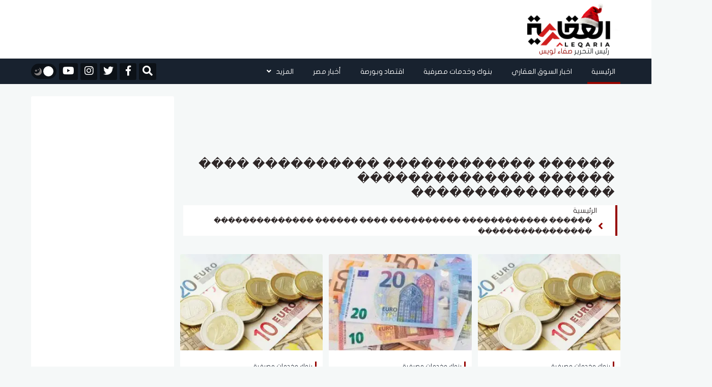

--- FILE ---
content_type: text/html; charset=UTF-8
request_url: https://aleqaria.com.eg/keyword/143414/%EF%BF%BD%EF%BF%BD%EF%BF%BD%EF%BF%BD%EF%BF%BD%EF%BF%BD-%EF%BF%BD%EF%BF%BD%EF%BF%BD%EF%BF%BD%EF%BF%BD%EF%BF%BD%EF%BF%BD%EF%BF%BD%EF%BF%BD%EF%BF%BD%EF%BF%BD%EF%BF%BD-%EF%BF%BD%EF%BF%BD%EF%BF%BD%EF%BF%BD%EF%BF%BD%EF%BF%BD%EF%BF%BD%EF%BF%BD%EF%BF%BD%EF%BF%BD-%EF%BF%BD%EF%BF%BD%EF%BF%BD%EF%BF%BD-%EF%BF%BD%EF%BF%BD%EF%BF%BD%EF%BF%BD%EF%BF%BD%EF%BF%BD-%EF%BF%BD%EF%BF%BD%EF%BF%BD%EF%BF%BD%EF%BF%BD%EF%BF%BD%EF%BF%BD%EF%BF%BD%EF%BF%BD%EF%BF%BD%EF%BF%BD%EF%BF%BD%EF%BF%BD%EF%BF%BD-%EF%BF%BD%EF%BF%BD%EF%BF%BD%EF%BF%BD%EF%BF%BD%EF%BF%BD%EF%BF%BD%EF%BF%BD%EF%BF%BD%EF%BF%BD%EF%BF%BD%EF%BF%BD%EF%BF%BD%EF%BF%BD%EF%BF%BD%EF%BF%BD
body_size: 14841
content:
<!doctype html>
<!--[if IE 7 ]>
<html lang="ar" class="ie7"> <![endif]-->
<!--[if IE 8 ]>
<html lang="ar" class="ie8"> <![endif]-->
<!--[if IE 9 ]>
<html lang="ar" class="ie9"> <![endif]-->
<!--[if (gt IE 9)|!(IE)]><!-->
<html lang="ar">
<head>
    <meta charset="utf-8">
    <meta http-equiv="X-UA-Compatible" content="IE=edge">
    <meta name="viewport" content="width=device-width, initial-scale=1">
    <title>������ ������������ ���������� ���� ������ �������������� ����������������</title>

    <meta name="keywords" content="">
    <meta name="description" content="الكلمات المتعلقة بـ������ ������������ ���������� ���� ������ �������������� ����������������">
    <meta property="og:title" content="������ ������������ ���������� ���� ������ �������������� ����������������" />
    <meta property="og:description" content="الكلمات المتعلقة بـ������ ������������ ���������� ���� ������ �������������� ����������������" />
    <meta property="og:image" content="https://i2.wp.com/aleqaria.com.eG/images//" />
    <meta name='twitter:app:country' content='EG'>
    <meta name="twitter:card" content="summary" />
    <meta name="twitter:site" content="@aleqarian" />
    <meta name="twitter:creator" content="@aleqarian" />
    <meta name="twitter:title" content="������ ������������ ���������� ���� ������ �������������� ����������������" />
    <meta name="twitter:url" content="" />
    <meta name="twitter:description" id="TwitterDesc" content="الكلمات المتعلقة بـ������ ������������ ���������� ���� ������ �������������� ����������������" />
    <meta name="twitter:image" id="TwitterImg" content="https://i2.wp.com/aleqaria.com.eG/images//" />
    <link rel="stylesheet" href="/assets/css/bootstrap.min.css?v=1" />
    <link rel="stylesheet" href="/assets/css/fontawesome.min.css" />
    <link rel="stylesheet" href="/assets/plugins/hover/css/hover-min.css">
    <link rel="stylesheet" href="/assets/css/style.css?v=5" />
    <link rel="preload" href="/assets/css/style.css?v=5" as="style" />
    <link rel="preload" href="/assets/plugins/hover/css/hover-min.css" as="style" />
    <link rel="preload" href="/assets/css/fontawesome.min.css" as="style" />
    <link rel="preload" href="/assets/css/bootstrap.min.css?v=1" as="style" />
    <link rel="apple-touch-icon" sizes="57x57" href="/apple-icon-57x57.png">
    <link rel="apple-touch-icon" sizes="60x60" href="/apple-icon-60x60.png">
    <link rel="apple-touch-icon" sizes="72x72" href="/apple-icon-72x72.png">
    <link rel="apple-touch-icon" sizes="76x76" href="/apple-icon-76x76.png">
    <link rel="apple-touch-icon" sizes="114x114" href="/apple-icon-114x114.png">
    <link rel="apple-touch-icon" sizes="120x120" href="/apple-icon-120x120.png">
    <link rel="apple-touch-icon" sizes="144x144" href="/apple-icon-144x144.png">
    <link rel="apple-touch-icon" sizes="152x152" href="/apple-icon-152x152.png">
    <link rel="apple-touch-icon" sizes="180x180" href="/apple-icon-180x180.png">
    <link rel="icon" type="image/png" sizes="192x192"  href="/android-icon-192x192.png">
    <link rel="icon" type="image/png" sizes="32x32" href="/favicon-32x32.png">
    <link rel="icon" type="image/png" sizes="96x96" href="/favicon-96x96.png">
    <link rel="icon" type="image/png" sizes="16x16" href="/favicon-16x16.png">
    <link rel="manifest" href="/manifest.json">
    <script async src="https://cdn.wavepush.com/1650599941/script.js"></script>
    <meta name="msapplication-TileColor" content="#ffffff">
    <meta name="msapplication-TileImage" content="/ms-icon-144x144.png">
    <meta name="theme-color" content="#ffffff">
    <script type="application/ld+json">
    {
      "@context": "https://schema.org",
      "@type": "Organization",
      "url": "https://aleqaria.com.eg",
      "logo": "https://aleqaria.com.eg/assets/logo.png"
    }
    </script>
    <!--  Google adsense    -->
    <meta name="google-adsense-account" content="ca-pub-2217078737451028" />

    <!-- Global site tag (gtag.js) - Google Analytics -->
    <script async src="https://www.googletagmanager.com/gtag/js?id=UA-138080624-1"></script>
    <script>
        window.dataLayer = window.dataLayer || [];
        function gtag(){dataLayer.push(arguments);}
        gtag('js', new Date());
        gtag('config', 'UA-138080624-1');
    </script>
    <!-- adsense 16-2-2025 -->
    <script async src="https://pagead2.googlesyndication.com/pagead/js/adsbygoogle.js?client=ca-pub-1397375619463898"
    crossorigin="anonymous"></script>
        <!-- start admanger 13-4-2025 -->
    <script async src="https://securepubads.g.doubleclick.net/tag/js/gpt.js"></script>
<script>
  window.googletag = window.googletag || {cmd: []};
  googletag.cmd.push(function() {
    googletag.defineSlot('/22066595709/2025_inner_5', [[300, 600], [300, 250], [250, 250], [200, 200], [320, 480]], 'div-gpt-ad-1744559261825-0').addService(googletag.pubads());
    googletag.pubads().enableSingleRequest();
    googletag.pubads().collapseEmptyDivs();
    googletag.enableServices();
  });
</script>
<script async src="https://securepubads.g.doubleclick.net/tag/js/gpt.js"></script>
<script>
  window.googletag = window.googletag || {cmd: []};
  googletag.cmd.push(function() {
    googletag.defineSlot('/22066595709/2025_inner_1', [[250, 250], [200, 200], [300, 250]], 'div-gpt-ad-1744561449955-0').addService(googletag.pubads());
    googletag.pubads().enableSingleRequest();
    googletag.pubads().collapseEmptyDivs();
    googletag.enableServices();
  });
</script>
<script async src="https://securepubads.g.doubleclick.net/tag/js/gpt.js"></script>
<script>
  window.googletag = window.googletag || {cmd: []};
  googletag.cmd.push(function() {
    googletag.defineSlot('/22066595709/2025_inner_2', [[250, 250], [200, 200], [300, 250]], 'div-gpt-ad-1744562754487-0').addService(googletag.pubads());
    googletag.pubads().enableSingleRequest();
    googletag.pubads().collapseEmptyDivs();
    googletag.enableServices();
  });
</script>
<script async src="https://securepubads.g.doubleclick.net/tag/js/gpt.js"></script>
<script>
  window.googletag = window.googletag || {cmd: []};
  googletag.cmd.push(function() {
    googletag.defineSlot('/22066595709/2025_inner_3', [[200, 200], [250, 250], [300, 250]], 'div-gpt-ad-1744562813674-0').addService(googletag.pubads());
    googletag.pubads().enableSingleRequest();
    googletag.pubads().collapseEmptyDivs();
    googletag.enableServices();
  });
</script>
<script async src="https://securepubads.g.doubleclick.net/tag/js/gpt.js"></script>
<script>
  window.googletag = window.googletag || {cmd: []};
  googletag.cmd.push(function() {
    googletag.defineSlot('/22066595709/2025_inner_4', [[250, 250], [300, 250], [200, 200]], 'div-gpt-ad-1744562862447-0').addService(googletag.pubads());
    googletag.pubads().enableSingleRequest();
    googletag.pubads().collapseEmptyDivs();
    googletag.enableServices();
  });
</script>
    <!-- end admanger 13-4-2025 -->
    <style>
     img.lazy{width:100%;display:block}.article-read{display:none!important}.ticker-container{height:60px;width:100%;text-align:center;position:relative;overflow:hidden;color:#fff;font-size:1.1em;margin-bottom:15px}.ticker-container ul{list-style:none;padding:0;height:auto}.ticker-container ul li{overflow:hidden;position:absolute;z-index:0;display:inline;min-width:100%;right:0;height:50%;transition:0.25s ease-in-out;padding:5px 0}.ticker-container ul li.ticker-active{top:30px}.ticker-container ul li.not-active{top:60px}.ticker-container ul li.remove{top:0}.sticky-notify{height:70px;border-right:6px solid #009ba3}@media (max-width:767px){.sticky-notify{height:70px;border-right:6px solid #009ba3}#news-bar{width:83%;height:100%;margin:0 auto;font-family:"Montserrat-Regular",sans-serif;font-size:16px;color:#fff;display:flex;align-items:center;float:right}.ticker-container{height:60px;text-align:right}.ticker-container ul{height:100%}.ticker-container ul li{height:100%;right:20px}.ticker-container ul li a{font-size:14px;line-height:20px}.ticker-container ul li.ticker-active{top:20px}.ticker-container ul li.not-active{top:60px}.ticker-container ul li.remove{top:-60px}.ticker-container ul li.ticker-active{top:0}}@media (min-width:768px){.ticker-container{margin-bottom:10px}.ticker-container ul li.ticker-active{top:10px}}@media (min-width:992px){.ticker-container{margin-bottom:20px}.ticker-container ul li.ticker-active{top:10px}}@media (min-width:1024px){.ticker-container{margin-bottom:20px}.ticker-container ul li.ticker-active{top:10px}}.slick-slide{margin:0 20px}.slick-slide img{width:100%;border-radius:3px}.slick-list{position:relative;display:block;overflow:hidden;margin:0;padding:0;margin-top:10px}.slick-list:focus{outline:none}.slick-list.dragging{cursor:pointer;cursor:hand}.slick-slider .slick-track,.slick-slider .slick-list{-webkit-transform:translate3d(0,0,0);-moz-transform:translate3d(0,0,0);-ms-transform:translate3d(0,0,0);-o-transform:translate3d(0,0,0);transform:translate3d(0,0,0)}.slick-track{position:relative;top:0;left:0;display:block}.slick-track:before,.slick-track:after{display:table;content:""}.slick-track:after{clear:both}.slick-loading .slick-track{visibility:hidden}.slick-slide{display:none;float:left;height:100%;min-height:1px;margin-right:5px;margin-left:5px}[dir="rtl"] .slick-slide{float:right}.slick-slide img{display:block}.slick-slide.slick-loading img{display:none}.slick-slide.dragging img{pointer-events:none}.slick-initialized .slick-slide{display:block}.slick-loading .slick-slide{visibility:hidden}.slick-vertical .slick-slide{display:block;height:auto;border:1px solid #fff0}.slick-arrow.slick-hidden{display:none}.video-slider{margin-top:10px}#video-slider{margin-top:10px;padding-bottom:10px;background-color:#33363a}#video-slider .main-title h2{color:#fff}.right-main-arow,.left-main-arow{position:absolute;top:50%;z-index:9;width:30px;height:30px;background-color:#960500;text-align:center;color:#fff;border-radius:50%}.right-main-arow:hover,.left-main-arow:hover{opacity:.8;transition:0.5s}.right-main-arow{right:25px}.left-main-arow{left:25px}@media (min-width:768px){.small .col-md-8{margin-right:-10px!important;padding-left:0px!important}.small .article-image img{border-radius:0px!important}.small .article-content h3{font-family:"Montserrat-Regular",sans-serif;font-size:16px;color:#18222f;line-height:30px;margin-top:6px;overflow:hidden;min-height:60px;text-overflow:ellipsis;overflow:hidden;display:-webkit-box!important;-webkit-line-clamp:2;-webkit-box-orient:vertical;white-space:normal;text-shadow:2px 4px 4px #fff0}}.editor-text{background-color:#fff;height:185px;border-radius:3px;display:flex;justify-content:center;align-items:center;flex-direction:column}.editor-text img{display:block;width:25px;margin:0 auto}.editor-text span{font-family:"Montserrat-Regular",sans-serif;font-size:20px;color:#2d2626;line-height:26px;margin-top:6px;max-height:55px;overflow:hidden;padding:0 10px;text-align:center}.main-slider,.main-slider .slick-list{border-radius:3px}
    </style>
        <script async src="https://securepubads.g.doubleclick.net/tag/js/gpt.js"></script>
            <script>
            window.googletag = window.googletag || {cmd: []};
            googletag.cmd.push(function() {
                googletag.defineSlot('/22066595709/Ext_after_trending_leader', [728, 90], 'div-gpt-ad-1650378717313-0').addService(googletag.pubads());
                googletag.defineSlot('/22066595709/LeaderBoard_728*90', [728, 90], 'div-gpt-ad-1650379594314-0').addService(googletag.pubads());
                googletag.defineSlot('/22066595709/Mob_Ext_Nav_320x50', [320, 50], 'div-gpt-ad-1650380150731-0').addService(googletag.pubads());
                googletag.defineSlot('/22066595709/External_Side_Right', [160, 600], 'div-gpt-ad-1650380435210-0').addService(googletag.pubads());
                googletag.defineSlot('/22066595709/External_Side_Left', [160, 600], 'div-gpt-ad-1650380542313-0').addService(googletag.pubads());
                googletag.defineSlot('/22066595709/10004', [728, 90], 'div-gpt-ad-1650389572690-0').addService(googletag.pubads());
                googletag.defineSlot('/22066595709/10005', [728, 90], 'div-gpt-ad-1650391396316-0').addService(googletag.pubads());
                googletag.defineSlot('/22066595709/10006', [[300, 250], [250, 250], [728, 90]], 'div-gpt-ad-1650391595725-0').addService(googletag.pubads());
                googletag.defineSlot('/22066595709/10007', [[728, 90], [250, 250], [300, 250]], 'div-gpt-ad-1650391744507-0').addService(googletag.pubads());



                googletag.defineSlot('/22066595709/100023', [250, 250], 'div-gpt-ad-1651750094730-0').addService(googletag.pubads());
                googletag.defineSlot('/22066595709/100027', [250, 250], 'div-gpt-ad-1651761932313-0').addService(googletag.pubads());
                googletag.defineSlot('/22066595709/100028', [250, 250], 'div-gpt-ad-1651762256826-0').addService(googletag.pubads());
                googletag.defineSlot('/22066595709/100025', [250, 250], 'div-gpt-ad-1651760440950-0').addService(googletag.pubads());
                googletag.pubads().enableSingleRequest();
                googletag.pubads().collapseEmptyDivs();
                googletag.enableServices();
            });
        </script>
            <style>
        h1{
            font-family: montserrat-regular,sans-serif;
            font-size: 24px;
            color: #2d2626;
            margin: 10px 5px 10px 0px;
        }
    </style>
</head>
<body>
<header>
    <div class="container">
        <div class="row">
            <div class="col-md-2">
                <div id="widget-container">
                    <div id="logo">
                        <a href="https://aleqaria.com.eg" title="الجريدة العقارية">
                            <img src="/assets/logo.png" alt="الجريدة العقارية" class="logo_d">
                            <img src="/assets/logo_w.png" alt="الجريدة العقارية" class="logo_w">
                        </a>
                        <div class="editor-logo">
                            <span class="editor_">رئيس التحرير </span>
                            <span class="editor__">صفاء لويس </span>
                        </div>
                    </div>

                </div>
            </div>
            <div class="col-md-9">
                <div class="ads-top" style="display: flex; justify-content: center;">
                                    <!-- /22066595709/LeaderBoard_728*90 -->
                        <div id='div-gpt-ad-1650379594314-0' style='min-width: 728px; min-height: 90px;'>
                            <script>
                                googletag.cmd.push(function() { googletag.display('div-gpt-ad-1650379594314-0'); });
                            </script>
                        </div>
                                    </div>
            </div>
            <div class="col-md-1 pr-0">



            </div>
        </div>
    </div>
</header>

<nav class="navbar sticky-top navbar-expand-lg">
    <div class="collapse navbar-collapse" id="navbarSupportedContent">
        <div class="container">
            <!-- Start Right And Left Gutter Container -->
            <div class="gutter-container">
                                <div class="right-gutter">
                    <div id='div-gpt-ad-1650380435210-0' style='min-width: 160px; min-height: 600px;'>
                        <script>
                            googletag.cmd.push(function() { googletag.display('div-gpt-ad-1650380435210-0'); });
                        </script>
                    </div>
                </div>
                <div class="left-gutter">
                    <div id='div-gpt-ad-1650380542313-0' style='min-width: 160px; min-height: 600px;'>
                        <script>
                            googletag.cmd.push(function() { googletag.display('div-gpt-ad-1650380542313-0'); });
                        </script>
                    </div>

                </div>
                            </div>
            <!-- End Right And Left Gutter Container -->

            <div class="main-links">
                <style>
    .dropdown-menu {

        right: 0;
    }
</style>
<ul class="navbar-nav ml-auto pr-0">
    <li class="nav-item active">
        <a class="nav-link hvr-underline-from-right" href="https://aleqaria.com.eg" title="الرئيسية">الرئيسية</a>
    </li>
                        <li class="nav-item">
                <a class="nav-link hvr-underline-from-right" href="https://aleqaria.com.eg/post/view/1/اخبار-السوق-العقاري" title="اخبار السوق العقاري">اخبار السوق العقاري</a>
            </li>
                        <li class="nav-item">
                <a class="nav-link hvr-underline-from-right" href="https://aleqaria.com.eg/post/view/2/بنوك-وخدمات-مصرفية" title="بنوك وخدمات مصرفية">بنوك وخدمات مصرفية</a>
            </li>
                        <li class="nav-item">
                <a class="nav-link hvr-underline-from-right" href="https://aleqaria.com.eg/post/view/26/اقتصاد-وبورصة" title="اقتصاد وبورصة">اقتصاد وبورصة</a>
            </li>
                        <li class="nav-item">
                <a class="nav-link hvr-underline-from-right" href="https://aleqaria.com.eg/post/view/97/أخبار-مصر" title="أخبار مصر">أخبار مصر</a>
            </li>
             

    <li class="nav-item dropdown">
        <a class="nav-link dropdown-toggle hvr-underline-from-right" href="#" id="mixDropdown" role="button"
           data-toggle="dropdown" aria-haspopup="true" aria-expanded="false">المزيد <i class="fas fa-angle-down"></i>
        </a>
        <div class="dropdown-menu" aria-labelledby="mixDropdown">
                                                                                                            <a class="dropdown-item" href="https://aleqaria.com.eg/post/view/140/المصريين بالخارج" title="المصريين بالخارج">المصريين بالخارج</a>
                                        <a class="dropdown-item" href="https://aleqaria.com.eg/post/view/52/عالم-الطاقة" title="عالم الطاقة">عالم الطاقة</a>
                                        <a class="dropdown-item" href="https://aleqaria.com.eg/post/view/136/اتصالات-وتكنولوجيا" title="اتصالات وتكنولوجيا">اتصالات وتكنولوجيا</a>
                                        <a class="dropdown-item" href="https://aleqaria.com.eg/post/view/139/نقل-وموانئ" title="نقل وموانئ">نقل وموانئ</a>
                                        <a class="dropdown-item" href="https://aleqaria.com.eg/post/view/138/خدمات" title="خدمات">خدمات</a>
                                        <a class="dropdown-item" href="https://aleqaria.com.eg/post/view/98/منوعات" title="منوعات">منوعات</a>
                                        <a class="dropdown-item" href="https://aleqaria.com.eg/post/view/133/عالم" title="عالم">عالم</a>
                                        <a class="dropdown-item" href="https://aleqaria.com.eg/post/view/48/الجريدة-العقارية" title="الجريدة العقارية">الجريدة العقارية</a>
                                        <a class="dropdown-item" href="https://aleqaria.com.eg/post/view/49/المجلة-العقارية" title="المجلة العقارية">المجلة العقارية</a>
                                        <a class="dropdown-item" href="https://aleqaria.com.eg/post/view/4/كبار-المستثمرين" title="كبار المستثمرين">كبار المستثمرين</a>
                                        <a class="dropdown-item" href="https://aleqaria.com.eg/post/view/95/حوارات" title="حوارات">حوارات</a>
                                        <a class="dropdown-item" href="https://aleqaria.com.eg/post/view/141/إنفوجرافيك" title="إنفوجرافيك">إنفوجرافيك</a>
                                        <a class="dropdown-item" href="https://aleqaria.com.eg/post/view/142/بقلم رئيس التحرير" title="بقلم رئيس التحرير">بقلم رئيس التحرير</a>
                </div>
    </li>
</ul>            </div>

            <div class="my-2 my-lg-0">
                <div class="special-link">
                    <ul>
                        <li>
                            <div>
                                <form class="navbar-form navbar-right navbar-form-search" role="search">
                                    <a href="#search" class="btn-default" id="nav-search-button"  aria-label="Open search">
                                        <i id="search-btn" class="fa fa-search"></i>
                                    </a>
                                    <div class="search-form-container hdn" id="search-input-container">
                                        <div class="search-input-group">
                                            <button type="button" id="hide-search-input-container"  aria-label="Toggle search">
                                                <i id="search-btn" class="fa fa-search"></i>
                                            </button>

                                            <div class="form-group">
                                                <input type="text" class="form-control" placeholder="ابحث هنا">
                                            </div>
                                        </div>
                                    </div>


                                </form>
                            </div>
                        </li>

                                                    <li>
                                <a href="https://www.facebook.com/AleqariaEG" title="facebook" rel="nofollow" target="_blank">
                                    <div>
                                        <i class="fab fa-facebook-f"></i>
                                    </div>
                                </a>
                            </li>
                                                                            <li>
                                <a href="https://twitter.com/AleqariaEG" title="twitter" rel="nofollow" target="_blank">
                                    <div>
                                        <i class="fab fa-twitter"></i>
                                    </div>
                                </a>
                            </li>
                                                                            <li>
                                <a href="https://www.instagram.com/aleqariaeg/" title="instagram" rel="nofollow" target="_blank">
                                    <div>
                                        <i class="fab fa-instagram"></i>
                                    </div>
                                </a>
                            </li>
                                                                            <li>
                                <a href="https://www.youtube.com/channel/UCSqMpvRNkWR8M74Ociqut9g" title="youtube" rel="nofollow" target="_blank">
                                    <div>
                                        <i class="fab fa-youtube"></i>
                                    </div>
                                </a>
                            </li>
                        
                        <li>
                            <div id="dark-mode">
                                <button id="dark-mode-toggle" class="dark-mode-toggle" aria-label="تبديل الوضع الليلي">
                                    <div class="tumbler__wrapper">
                                        <div class="tumbler"></div>
                                        <svg version="1.1" id="Capa_1" xmlns="http://www.w3.org/2000/svg"
                                             xmlns:xlink="http://www.w3.org/1999/xlink" x="0px" y="0px" viewBox="0 0 60 60"
                                             style="enable-background:new 0 0 60 60;" xml:space="preserve">
                    <g>
                        <path style="fill:#F0C419;"
                              d="M30,0c-0.552,0-1,0.448-1,1v6c0,0.552,0.448,1,1,1s1-0.448,1-1V1C31,0.448,30.552,0,30,0z" />
                        <path style="fill:#F0C419;"
                              d="M30,52c-0.552,0-1,0.448-1,1v6c0,0.552,0.448,1,1,1s1-0.448,1-1v-6C31,52.448,30.552,52,30,52z" />
                        <path style="fill:#F0C419;"
                              d="M59,29h-6c-0.552,0-1,0.448-1,1s0.448,1,1,1h6c0.552,0,1-0.448,1-1S59.552,29,59,29z" />
                        <path style="fill:#F0C419;"
                              d="M8,30c0-0.552-0.448-1-1-1H1c-0.552,0-1,0.448-1,1s0.448,1,1,1h6C7.552,31,8,30.552,8,30z" />
                        <path style="fill:#F0C419;"
                              d="M46.264,14.736c0.256,0,0.512-0.098,0.707-0.293l5.736-5.736c0.391-0.391,0.391-1.023,0-1.414
                  s-1.023-0.391-1.414,0l-5.736,5.736c-0.391,0.391-0.391,1.023,0,1.414C45.752,14.639,46.008,14.736,46.264,14.736z" />
                        <path style="fill:#F0C419;" d="M13.029,45.557l-5.736,5.736c-0.391,0.391-0.391,1.023,0,1.414C7.488,52.902,7.744,53,8,53
                  s0.512-0.098,0.707-0.293l5.736-5.736c0.391-0.391,0.391-1.023,0-1.414S13.42,45.166,13.029,45.557z" />
                        <path style="fill:#F0C419;"
                              d="M46.971,45.557c-0.391-0.391-1.023-0.391-1.414,0s-0.391,1.023,0,1.414l5.736,5.736
                  C51.488,52.902,51.744,53,52,53s0.512-0.098,0.707-0.293c0.391-0.391,0.391-1.023,0-1.414L46.971,45.557z" />
                        <path style="fill:#F0C419;"
                              d="M8.707,7.293c-0.391-0.391-1.023-0.391-1.414,0s-0.391,1.023,0,1.414l5.736,5.736
                  c0.195,0.195,0.451,0.293,0.707,0.293s0.512-0.098,0.707-0.293c0.391-0.391,0.391-1.023,0-1.414L8.707,7.293z" />
                        <path style="fill:#F0C419;"
                              d="M50.251,21.404c0.162,0.381,0.532,0.61,0.921,0.61c0.13,0,0.263-0.026,0.39-0.08l2.762-1.172
                  c0.508-0.216,0.746-0.803,0.53-1.311s-0.804-0.746-1.311-0.53l-2.762,1.172C50.272,20.309,50.035,20.896,50.251,21.404z" />
                        <path style="fill:#F0C419;" d="M9.749,38.596c-0.216-0.508-0.803-0.746-1.311-0.53l-2.762,1.172
                  c-0.508,0.216-0.746,0.803-0.53,1.311c0.162,0.381,0.532,0.61,0.921,0.61c0.13,0,0.263-0.026,0.39-0.08l2.762-1.172
                  C9.728,39.691,9.965,39.104,9.749,38.596z" />
                        <path style="fill:#F0C419;" d="M54.481,38.813L51.7,37.688c-0.511-0.207-1.095,0.041-1.302,0.553
                  c-0.207,0.512,0.041,1.095,0.553,1.302l2.782,1.124c0.123,0.049,0.25,0.073,0.374,0.073c0.396,0,0.771-0.236,0.928-0.626
                  C55.241,39.603,54.994,39.02,54.481,38.813z" />
                        <path style="fill:#F0C419;"
                              d="M5.519,21.188L8.3,22.312c0.123,0.049,0.25,0.073,0.374,0.073c0.396,0,0.771-0.236,0.928-0.626
                  c0.207-0.512-0.041-1.095-0.553-1.302l-2.782-1.124c-0.513-0.207-1.095,0.04-1.302,0.553C4.759,20.397,5.006,20.98,5.519,21.188z" />
                        <path style="fill:#F0C419;"
                              d="M39.907,50.781c-0.216-0.508-0.803-0.745-1.311-0.53c-0.508,0.216-0.746,0.803-0.53,1.311
                  l1.172,2.762c0.162,0.381,0.532,0.61,0.921,0.61c0.13,0,0.263-0.026,0.39-0.08c0.508-0.216,0.746-0.803,0.53-1.311L39.907,50.781z" />
                        <path style="fill:#F0C419;"
                              d="M21.014,9.829c0.13,0,0.263-0.026,0.39-0.08c0.508-0.216,0.746-0.803,0.53-1.311l-1.172-2.762
                  c-0.215-0.509-0.802-0.747-1.311-0.53c-0.508,0.216-0.746,0.803-0.53,1.311l1.172,2.762C20.254,9.6,20.625,9.829,21.014,9.829z" />
                        <path style="fill:#F0C419;" d="M21.759,50.398c-0.511-0.205-1.095,0.04-1.302,0.553l-1.124,2.782
                  c-0.207,0.512,0.041,1.095,0.553,1.302c0.123,0.049,0.25,0.073,0.374,0.073c0.396,0,0.771-0.236,0.928-0.626l1.124-2.782
                  C22.519,51.188,22.271,50.605,21.759,50.398z" />
                        <path style="fill:#F0C419;"
                              d="M38.615,9.675c0.396,0,0.771-0.236,0.928-0.626l1.124-2.782c0.207-0.512-0.041-1.095-0.553-1.302
                  c-0.511-0.207-1.095,0.041-1.302,0.553L37.688,8.3c-0.207,0.512,0.041,1.095,0.553,1.302C38.364,9.651,38.491,9.675,38.615,9.675z" />
                    </g>
                                            <circle style="fill:#F0C419;" cx="30" cy="30" r="20" />
                                            <circle style="fill:#EDE21B;" cx="30" cy="30" r="15" />
                  </svg>
                  <svg version="1.1" id="Capa_1" xmlns="http://www.w3.org/2000/svg"
                       xmlns:xlink="http://www.w3.org/1999/xlink" x="0px" y="0px" viewBox="0 0 499.712 499.712"
                       style="enable-background:new 0 0 499.712 499.712;" xml:space="preserve">
                    <path style="fill:#848080;" d="M146.88,375.528c126.272,0,228.624-102.368,228.624-228.64c0-55.952-20.16-107.136-53.52-146.88
                C425.056,33.096,499.696,129.64,499.696,243.704c0,141.392-114.608,256-256,256c-114.064,0-210.608-74.64-243.696-177.712
                C39.744,355.368,90.944,375.528,146.88,375.528z" />
                      <path style="fill:#848080;" d="M401.92,42.776c34.24,43.504,54.816,98.272,54.816,157.952c0,141.392-114.608,256-256,256
                c-59.68,0-114.448-20.576-157.952-54.816c46.848,59.472,119.344,97.792,200.928,97.792c141.392,0,256-114.608,256-256
                C499.712,162.12,461.392,89.64,401.92,42.776z" />
                      <g>
                          <polygon style="fill:#848080;" points="128.128,99.944 154.496,153.4 213.472,161.96 170.8,203.56 180.864,262.296
                  128.128,234.568 75.376,262.296 85.44,203.56 42.768,161.96 101.744,153.4 	" />
                          <polygon style="fill:#848080;" points="276.864,82.84 290.528,110.552 321.104,114.984 298.976,136.552 304.208,166.984
                  276.864,152.616 249.52,166.984 254.752,136.552 232.624,114.984 263.2,110.552 	" />
                  </svg>
                                    </div>
                                </button>
                            </div>
                        </li>

                    </ul>
                </div>
            </div>
        </div>
    </div>
</nav>

<!-- Start Mobile Navigation & Search -->
<nav id="mobile-navigation">
    <div class="container">
        <div class="row">
            <div class="col-2">
                <div class="mobile-trigger">
                    <button type="button" class="sidebarCollapse" aria-label="Toggle sidebar">
                        <i class="fas fa-bars"></i>
                    </button>
                </div>
            </div>

            <div class="col-8">
                <div class="mobile-logo">
                    <a href="https://aleqaria.com.eg" title="الجريدة العقارية">
                        <img src="/assets/logo.png" alt="الجريدة العقارية">
                        <div class="mobile-editor-logo">
                            <span style="color: #353538;">رئيس التحرير</span>
                            <span style="color:rgb(156, 13, 13);">صفاء لويس </span>
                        </div>
                    </a>

                </div>
            </div>

            <div class="col-2">
                <div class="mobile-search">
                    <ul class="nav navbar-nav navbar-right">
                        <li>
                            <a href="#search"  aria-label="فتح البحث">
                                <i id="search-btn" class="fa fa-search"></i>
                            </a>
                        </li>
                    </ul>
                </div>
            </div>
        </div>
    </div>
</nav>


<!-- Search -->
<div id="search">
    <button type="button" class="close" aria-label="إغلاق">
    &times;</button>
    <form>
        <input type="search"  name="keyword" value="" id="dt_keyword" placeholder="ابحث هنا" />
        <button type="button" id="dt_submit" class="btn btn-primary"  aria-label="Toggle search">ابحث</button>
    </form>
</div>

<!-- Sidebar -->
<div id="sidebar">
    <div class="page-wrapper chiller-theme">
        <div class="sidebar-wrapper">
            <div class="sidebar-content">
                <div class="sidebar-menu">
                    <style>
    .single a{
        font-size: 14px!important;
        padding-right: 30px;
    }
</style>
<div class="mobile-features">
              <div class="features-container">
                <div id="dark-mode">
                  <button id="dark-mode-toggle-mobile" class="dark-mode-toggle"  aria-label="تبديل الوضع الليلي">
                    <div class="tumbler__wrapperMobile">
                      <div class="tumblerMobile"></div>
                      <xml version="1.0" encoding="iso-8859-1">
                      <svg version="1.1" id="Capa_1" xmlns="http://www.w3.org/2000/svg"
                        xmlns:xlink="http://www.w3.org/1999/xlink" x="0px" y="0px" viewBox="0 0 60 60"
                        style="enable-background:new 0 0 60 60;" xml:space="preserve">
                        <g>
                          <path style="fill:#F0C419;"
                            d="M30,0c-0.552,0-1,0.448-1,1v6c0,0.552,0.448,1,1,1s1-0.448,1-1V1C31,0.448,30.552,0,30,0z" />
                          <path style="fill:#F0C419;"
                            d="M30,52c-0.552,0-1,0.448-1,1v6c0,0.552,0.448,1,1,1s1-0.448,1-1v-6C31,52.448,30.552,52,30,52z" />
                          <path style="fill:#F0C419;"
                            d="M59,29h-6c-0.552,0-1,0.448-1,1s0.448,1,1,1h6c0.552,0,1-0.448,1-1S59.552,29,59,29z" />
                          <path style="fill:#F0C419;"
                            d="M8,30c0-0.552-0.448-1-1-1H1c-0.552,0-1,0.448-1,1s0.448,1,1,1h6C7.552,31,8,30.552,8,30z" />
                          <path style="fill:#F0C419;"
                            d="M46.264,14.736c0.256,0,0.512-0.098,0.707-0.293l5.736-5.736c0.391-0.391,0.391-1.023,0-1.414
                      s-1.023-0.391-1.414,0l-5.736,5.736c-0.391,0.391-0.391,1.023,0,1.414C45.752,14.639,46.008,14.736,46.264,14.736z" />
                          <path style="fill:#F0C419;"
                            d="M13.029,45.557l-5.736,5.736c-0.391,0.391-0.391,1.023,0,1.414C7.488,52.902,7.744,53,8,53
                      s0.512-0.098,0.707-0.293l5.736-5.736c0.391-0.391,0.391-1.023,0-1.414S13.42,45.166,13.029,45.557z" />
                          <path style="fill:#F0C419;"
                            d="M46.971,45.557c-0.391-0.391-1.023-0.391-1.414,0s-0.391,1.023,0,1.414l5.736,5.736
                      C51.488,52.902,51.744,53,52,53s0.512-0.098,0.707-0.293c0.391-0.391,0.391-1.023,0-1.414L46.971,45.557z" />
                          <path style="fill:#F0C419;"
                            d="M8.707,7.293c-0.391-0.391-1.023-0.391-1.414,0s-0.391,1.023,0,1.414l5.736,5.736
                      c0.195,0.195,0.451,0.293,0.707,0.293s0.512-0.098,0.707-0.293c0.391-0.391,0.391-1.023,0-1.414L8.707,7.293z" />
                          <path style="fill:#F0C419;"
                            d="M50.251,21.404c0.162,0.381,0.532,0.61,0.921,0.61c0.13,0,0.263-0.026,0.39-0.08l2.762-1.172
                      c0.508-0.216,0.746-0.803,0.53-1.311s-0.804-0.746-1.311-0.53l-2.762,1.172C50.272,20.309,50.035,20.896,50.251,21.404z" />
                          <path style="fill:#F0C419;" d="M9.749,38.596c-0.216-0.508-0.803-0.746-1.311-0.53l-2.762,1.172
                      c-0.508,0.216-0.746,0.803-0.53,1.311c0.162,0.381,0.532,0.61,0.921,0.61c0.13,0,0.263-0.026,0.39-0.08l2.762-1.172
                      C9.728,39.691,9.965,39.104,9.749,38.596z" />
                          <path style="fill:#F0C419;" d="M54.481,38.813L51.7,37.688c-0.511-0.207-1.095,0.041-1.302,0.553
                      c-0.207,0.512,0.041,1.095,0.553,1.302l2.782,1.124c0.123,0.049,0.25,0.073,0.374,0.073c0.396,0,0.771-0.236,0.928-0.626
                      C55.241,39.603,54.994,39.02,54.481,38.813z" />
                          <path style="fill:#F0C419;"
                            d="M5.519,21.188L8.3,22.312c0.123,0.049,0.25,0.073,0.374,0.073c0.396,0,0.771-0.236,0.928-0.626
                      c0.207-0.512-0.041-1.095-0.553-1.302l-2.782-1.124c-0.513-0.207-1.095,0.04-1.302,0.553C4.759,20.397,5.006,20.98,5.519,21.188z" />
                          <path style="fill:#F0C419;"
                            d="M39.907,50.781c-0.216-0.508-0.803-0.745-1.311-0.53c-0.508,0.216-0.746,0.803-0.53,1.311
                      l1.172,2.762c0.162,0.381,0.532,0.61,0.921,0.61c0.13,0,0.263-0.026,0.39-0.08c0.508-0.216,0.746-0.803,0.53-1.311L39.907,50.781z" />
                          <path style="fill:#F0C419;"
                            d="M21.014,9.829c0.13,0,0.263-0.026,0.39-0.08c0.508-0.216,0.746-0.803,0.53-1.311l-1.172-2.762
                      c-0.215-0.509-0.802-0.747-1.311-0.53c-0.508,0.216-0.746,0.803-0.53,1.311l1.172,2.762C20.254,9.6,20.625,9.829,21.014,9.829z" />
                          <path style="fill:#F0C419;" d="M21.759,50.398c-0.511-0.205-1.095,0.04-1.302,0.553l-1.124,2.782
                      c-0.207,0.512,0.041,1.095,0.553,1.302c0.123,0.049,0.25,0.073,0.374,0.073c0.396,0,0.771-0.236,0.928-0.626l1.124-2.782
                      C22.519,51.188,22.271,50.605,21.759,50.398z" />
                          <path style="fill:#F0C419;"
                            d="M38.615,9.675c0.396,0,0.771-0.236,0.928-0.626l1.124-2.782c0.207-0.512-0.041-1.095-0.553-1.302
                      c-0.511-0.207-1.095,0.041-1.302,0.553L37.688,8.3c-0.207,0.512,0.041,1.095,0.553,1.302C38.364,9.651,38.491,9.675,38.615,9.675z" />
                        </g>
                        <circle style="fill:#F0C419;" cx="30" cy="30" r="20" />
                        <circle style="fill:#EDE21B;" cx="30" cy="30" r="15" />
                      </svg>
                      <svg version="1.1" id="Capa_1" xmlns="http://www.w3.org/2000/svg"
                        xmlns:xlink="http://www.w3.org/1999/xlink" x="0px" y="0px" viewBox="0 0 499.712 499.712"
                        style="enable-background:new 0 0 499.712 499.712;" xml:space="preserve">
                        <path style="fill:#848080;" d="M146.88,375.528c126.272,0,228.624-102.368,228.624-228.64c0-55.952-20.16-107.136-53.52-146.88
                    C425.056,33.096,499.696,129.64,499.696,243.704c0,141.392-114.608,256-256,256c-114.064,0-210.608-74.64-243.696-177.712
                    C39.744,355.368,90.944,375.528,146.88,375.528z" />
                        <path style="fill:#848080;" d="M401.92,42.776c34.24,43.504,54.816,98.272,54.816,157.952c0,141.392-114.608,256-256,256
                    c-59.68,0-114.448-20.576-157.952-54.816c46.848,59.472,119.344,97.792,200.928,97.792c141.392,0,256-114.608,256-256
                    C499.712,162.12,461.392,89.64,401.92,42.776z" />
                        <g>
                          <polygon style="fill:#848080;" points="128.128,99.944 154.496,153.4 213.472,161.96 170.8,203.56 180.864,262.296 
                      128.128,234.568 75.376,262.296 85.44,203.56 42.768,161.96 101.744,153.4 	" />
                          <polygon style="fill:#848080;" points="276.864,82.84 290.528,110.552 321.104,114.984 298.976,136.552 304.208,166.984 
                      276.864,152.616 249.52,166.984 254.752,136.552 232.624,114.984 263.2,110.552 	" />
                      </svg>
                    </div>
                  </button>
                </div>
              </div>
            </div>
            
<ul>
    <li class="sidebar-dropdown ">
        <a  href="https://aleqaria.com.eg" title="الرئيسية"><span>الرئيسية</span></a>
    </li>
            <li class="sidebar-dropdown dropdown">
            <a class="dropdown-item" href="https://aleqaria.com.eg/post/view/1/اخبار-السوق-العقاري" title="اخبار السوق العقاري"><span>اخبار السوق العقاري</span></a>
            
        </li>

            <li class="sidebar-dropdown dropdown">
            <a class="dropdown-item" href="https://aleqaria.com.eg/post/view/2/بنوك-وخدمات-مصرفية" title="بنوك وخدمات مصرفية"><span>بنوك وخدمات مصرفية</span></a>
            
        </li>

            <li class="sidebar-dropdown dropdown">
            <a class="dropdown-item" href="https://aleqaria.com.eg/post/view/26/اقتصاد-وبورصة" title="اقتصاد وبورصة"><span>اقتصاد وبورصة</span></a>
            
        </li>

            <li class="sidebar-dropdown dropdown">
            <a class="dropdown-item" href="https://aleqaria.com.eg/post/view/97/أخبار-مصر" title="أخبار مصر"><span>أخبار مصر</span></a>
            
        </li>

            <li class="sidebar-dropdown dropdown">
            <a class="dropdown-item" href="https://aleqaria.com.eg/post/view/140/المصريين بالخارج" title="المصريين بالخارج"><span>المصريين بالخارج</span></a>
            
        </li>

            <li class="sidebar-dropdown dropdown">
            <a class="dropdown-item" href="https://aleqaria.com.eg/post/view/52/عالم-الطاقة" title="عالم الطاقة"><span>عالم الطاقة</span></a>
            
        </li>

            <li class="sidebar-dropdown dropdown">
            <a class="dropdown-item" href="https://aleqaria.com.eg/post/view/136/اتصالات-وتكنولوجيا" title="اتصالات وتكنولوجيا"><span>اتصالات وتكنولوجيا</span></a>
            
        </li>

            <li class="sidebar-dropdown dropdown">
            <a class="dropdown-item" href="https://aleqaria.com.eg/post/view/139/نقل-وموانئ" title="نقل وموانئ"><span>نقل وموانئ</span></a>
            
        </li>

            <li class="sidebar-dropdown dropdown">
            <a class="dropdown-item" href="https://aleqaria.com.eg/post/view/138/خدمات" title="خدمات"><span>خدمات</span></a>
            
        </li>

            <li class="sidebar-dropdown dropdown">
            <a class="dropdown-item" href="https://aleqaria.com.eg/post/view/98/منوعات" title="منوعات"><span>منوعات</span></a>
            
        </li>

            <li class="sidebar-dropdown dropdown">
            <a class="dropdown-item" href="https://aleqaria.com.eg/post/view/133/عالم" title="عالم"><span>عالم</span></a>
            
        </li>

            <li class="sidebar-dropdown dropdown">
            <a class="dropdown-item" href="https://aleqaria.com.eg/post/view/48/الجريدة-العقارية" title="الجريدة العقارية"><span>الجريدة العقارية</span></a>
            
        </li>

            <li class="sidebar-dropdown dropdown">
            <a class="dropdown-item" href="https://aleqaria.com.eg/post/view/49/المجلة-العقارية" title="المجلة العقارية"><span>المجلة العقارية</span></a>
            
        </li>

            <li class="sidebar-dropdown dropdown">
            <a class="dropdown-item" href="https://aleqaria.com.eg/post/view/4/كبار-المستثمرين" title="كبار المستثمرين"><span>كبار المستثمرين</span></a>
            
        </li>

            <li class="sidebar-dropdown dropdown">
            <a class="dropdown-item" href="https://aleqaria.com.eg/post/view/95/حوارات" title="حوارات"><span>حوارات</span></a>
            
        </li>

            <li class="sidebar-dropdown dropdown">
            <a class="dropdown-item" href="https://aleqaria.com.eg/post/view/141/إنفوجرافيك" title="إنفوجرافيك"><span>إنفوجرافيك</span></a>
            
        </li>

            <li class="sidebar-dropdown dropdown">
            <a class="dropdown-item" href="https://aleqaria.com.eg/post/view/142/بقلم رئيس التحرير" title="بقلم رئيس التحرير"><span>بقلم رئيس التحرير</span></a>
            
        </li>

    </ul>

                </div>
                <i id="nav-close-mobile" class="fas fa-arrow-right"></i>
            </div>
        </div>
    </div>
</div>
<!-- End Mobile Navigation & Search -->

<!-- Start Background Overlay -->
<div class="overlayBg"></div>
<!-- End Background Overlay -->
<!-- End Middle Ads -->
    <input id="page" value="20" type="hidden">
    <main>
        <!-- Start Sections -->
        <section id="page-container">
            <div class="container">
                <div class="row">
                    <div class="col-lg-9 col-12">
                                                <!-- /22066595709/10004 -->
                            <div style="display: flex; justify-content: center; margin-top: 20px;">
                                <div id='div-gpt-ad-1650389572690-0' style='min-width: 728px; min-height: 90px;'>
                                    <script>
                                        googletag.cmd.push(function() { googletag.display('div-gpt-ad-1650389572690-0'); });
                                    </script>
                                </div>
                            </div>
                                            <!-- Start Breadcrumb -->




                        <div class="Breadcrumb-container">
                            <div class="container">
                                <div class="row">
                                    <div class="col-12">
                                        <h1>������ ������������ ���������� ���� ������ �������������� ����������������</h1>
                                    </div>
                                    <div class="col-12">
                                        <nav aria-label="breadcrumb">
                                            <ol class="breadcrumb">
                                                                                                        <li class="breadcrumb-item bread-link">
                                                            <a href="https://aleqaria.com.eg" title="الرئيسية">الرئيسية</a>
                                                        </li>
                                                        <li class="breadcrumb-item bread-link active" aria-current="page">
                                                            <a href="/keyword/143414/������-������������-����������-����-������-��������������-����������������" title="������ ������������ ���������� ���� ������ �������������� ����������������">������ ������������ ���������� ���� ������ �������������� ����������������</a>
                                                        </li>
                                                                                            </ol>
                                        </nav>
                                    </div>

                                </div>
                            </div>
                        </div>
                        <!-- End Breadcrumb -->

                        <!-- Start News Sction -->
                        <section class="category"  id="contentsWrapper">
                            <div class="row content">

                                                                    <div class="col-md-4 col-12 nested-article">
                                        <div class="small-card-article">
                                            <div class="row">
                                                <div class="col-md-12 col-sm-4 col-5">
                                                    <div class="article-image">
                                                        <a href="/post/details/315886/سعر-اليورو-اليوم-90668" title="سعر اليورو اليوم الخميس 29 يناير 2026 أمام الجنيه المصري في البنوك">
                                                            <picture>
                                                                <source media="(min-width:1440px)" srcset="https://i2.wp.com/aleqaria.com.eG/images/2023/02/سعر-اليورو-اليوم-1677429516-0.jpg?resize=255,170&ssl=1">
                                                                <source media="(min-width:1024px)" srcset="https://i2.wp.com/aleqaria.com.eG/images/2023/02/سعر-اليورو-اليوم-1677429516-0.jpg?resize=308,208&ssl=1">
                                                                <source media="(min-width:768px)" srcset="https://i2.wp.com/aleqaria.com.eG/images/2023/02/سعر-اليورو-اليوم-1677429516-0.jpg?resize=228,190&ssl=1">
                                                                <source media="(min-width:425px)" srcset="https://i2.wp.com/aleqaria.com.eG/images/2023/02/سعر-اليورو-اليوم-1677429516-0.jpg?resize=177,125&ssl=1">
                                                                <source media="(min-width:375px)" srcset="https://i2.wp.com/aleqaria.com.eG/images/2023/02/سعر-اليورو-اليوم-1677429516-0.jpg?resize=155,125&ssl=1">
                                                                <source media="(min-width:320px)" srcset="https://i2.wp.com/aleqaria.com.eG/images/2023/02/سعر-اليورو-اليوم-1677429516-0.jpg?resize=133,125&ssl=1">
                                                                <img class="w-100 img-fluid" src="https://i2.wp.com/aleqaria.com.eG/images/2023/02/سعر-اليورو-اليوم-1677429516-0.jpg?resize=320,170&ssl=1" alt="سعر اليورو اليوم">
                                                            </picture>
                                                                                                                    </a>
                                                    </div>
                                                </div>
                                                <div class="col-md-12 col-sm-8 col-7">
                                                    <div class="article-content">
                                                        <a href="/post/view/2/بنوك-وخدمات-مصرفية" title="بنوك وخدمات مصرفية">
                                                            <span>بنوك وخدمات مصرفية</span>
                                                        </a>
                                                        <a href="/post/details/315886/سعر-اليورو-اليوم-90668" title="سعر اليورو اليوم الخميس 29 يناير 2026 أمام الجنيه المصري في البنوك">
                                                            <h2>سعر اليورو اليوم الخميس 29 يناير 2026 أمام الجنيه المصري في البنوك</h2>
                                                            <div class="article-details">
                                                                <div class="article-time">
                                                                    <i class="far fa-clock"></i>
                                                                    <span>29 يناير 2026 | 02:44 مساءً</span>
                                                                </div>

                                                            </div>
                                                        </a>
                                                    </div>
                                                </div>
                                            </div>
                                        </div>
                                    </div>
                                                                    <div class="col-md-4 col-12 nested-article">
                                        <div class="small-card-article">
                                            <div class="row">
                                                <div class="col-md-12 col-sm-4 col-5">
                                                    <div class="article-image">
                                                        <a href="/post/details/315800/استقرار-أوروبي-نسبي..-سعر-اليورو-اليوم-الخميس-29-يناير-2026" title="استقرار أوروبي نسبي.. سعر اليورو اليوم الخميس 29 يناير 2026">
                                                            <picture>
                                                                <source media="(min-width:1440px)" srcset="https://i2.wp.com/aleqaria.com.eG/images/2024/10/اليورو-1727941510-0.jpg?resize=255,170&ssl=1">
                                                                <source media="(min-width:1024px)" srcset="https://i2.wp.com/aleqaria.com.eG/images/2024/10/اليورو-1727941510-0.jpg?resize=308,208&ssl=1">
                                                                <source media="(min-width:768px)" srcset="https://i2.wp.com/aleqaria.com.eG/images/2024/10/اليورو-1727941510-0.jpg?resize=228,190&ssl=1">
                                                                <source media="(min-width:425px)" srcset="https://i2.wp.com/aleqaria.com.eG/images/2024/10/اليورو-1727941510-0.jpg?resize=177,125&ssl=1">
                                                                <source media="(min-width:375px)" srcset="https://i2.wp.com/aleqaria.com.eG/images/2024/10/اليورو-1727941510-0.jpg?resize=155,125&ssl=1">
                                                                <source media="(min-width:320px)" srcset="https://i2.wp.com/aleqaria.com.eG/images/2024/10/اليورو-1727941510-0.jpg?resize=133,125&ssl=1">
                                                                <img class="w-100 img-fluid" src="https://i2.wp.com/aleqaria.com.eG/images/2024/10/اليورو-1727941510-0.jpg?resize=320,170&ssl=1" alt="اليورو">
                                                            </picture>
                                                                                                                    </a>
                                                    </div>
                                                </div>
                                                <div class="col-md-12 col-sm-8 col-7">
                                                    <div class="article-content">
                                                        <a href="/post/view/2/بنوك-وخدمات-مصرفية" title="بنوك وخدمات مصرفية">
                                                            <span>بنوك وخدمات مصرفية</span>
                                                        </a>
                                                        <a href="/post/details/315800/استقرار-أوروبي-نسبي..-سعر-اليورو-اليوم-الخميس-29-يناير-2026" title="استقرار أوروبي نسبي.. سعر اليورو اليوم الخميس 29 يناير 2026">
                                                            <h2>استقرار أوروبي نسبي.. سعر اليورو اليوم الخميس 29 يناير 2026</h2>
                                                            <div class="article-details">
                                                                <div class="article-time">
                                                                    <i class="far fa-clock"></i>
                                                                    <span>29 يناير 2026 | 01:36 صباحاً</span>
                                                                </div>

                                                            </div>
                                                        </a>
                                                    </div>
                                                </div>
                                            </div>
                                        </div>
                                    </div>
                                                                    <div class="col-md-4 col-12 nested-article">
                                        <div class="small-card-article">
                                            <div class="row">
                                                <div class="col-md-12 col-sm-4 col-5">
                                                    <div class="article-image">
                                                        <a href="/post/details/315641/سعر-اليورو-اليوم-الأربعاء-28-يناير-2026" title="سعر اليورو اليوم الأربعاء 28 يناير 2026">
                                                            <picture>
                                                                <source media="(min-width:1440px)" srcset="https://i2.wp.com/aleqaria.com.eG/images/2023/02/سعر-اليورو-اليوم-1677429516-0.jpg?resize=255,170&ssl=1">
                                                                <source media="(min-width:1024px)" srcset="https://i2.wp.com/aleqaria.com.eG/images/2023/02/سعر-اليورو-اليوم-1677429516-0.jpg?resize=308,208&ssl=1">
                                                                <source media="(min-width:768px)" srcset="https://i2.wp.com/aleqaria.com.eG/images/2023/02/سعر-اليورو-اليوم-1677429516-0.jpg?resize=228,190&ssl=1">
                                                                <source media="(min-width:425px)" srcset="https://i2.wp.com/aleqaria.com.eG/images/2023/02/سعر-اليورو-اليوم-1677429516-0.jpg?resize=177,125&ssl=1">
                                                                <source media="(min-width:375px)" srcset="https://i2.wp.com/aleqaria.com.eG/images/2023/02/سعر-اليورو-اليوم-1677429516-0.jpg?resize=155,125&ssl=1">
                                                                <source media="(min-width:320px)" srcset="https://i2.wp.com/aleqaria.com.eG/images/2023/02/سعر-اليورو-اليوم-1677429516-0.jpg?resize=133,125&ssl=1">
                                                                <img class="w-100 img-fluid" src="https://i2.wp.com/aleqaria.com.eG/images/2023/02/سعر-اليورو-اليوم-1677429516-0.jpg?resize=320,170&ssl=1" alt="سعر اليورو اليوم">
                                                            </picture>
                                                                                                                    </a>
                                                    </div>
                                                </div>
                                                <div class="col-md-12 col-sm-8 col-7">
                                                    <div class="article-content">
                                                        <a href="/post/view/2/بنوك-وخدمات-مصرفية" title="بنوك وخدمات مصرفية">
                                                            <span>بنوك وخدمات مصرفية</span>
                                                        </a>
                                                        <a href="/post/details/315641/سعر-اليورو-اليوم-الأربعاء-28-يناير-2026" title="سعر اليورو اليوم الأربعاء 28 يناير 2026">
                                                            <h2>سعر اليورو اليوم الأربعاء 28 يناير 2026</h2>
                                                            <div class="article-details">
                                                                <div class="article-time">
                                                                    <i class="far fa-clock"></i>
                                                                    <span>28 يناير 2026 | 07:59 صباحاً</span>
                                                                </div>

                                                            </div>
                                                        </a>
                                                    </div>
                                                </div>
                                            </div>
                                        </div>
                                    </div>
                                                                    <div class="col-md-4 col-12 nested-article">
                                        <div class="small-card-article">
                                            <div class="row">
                                                <div class="col-md-12 col-sm-4 col-5">
                                                    <div class="article-image">
                                                        <a href="/post/details/315511/سعر-اليورو-اليوم-17041" title="سعر اليورو اليوم الثلاثاء 27 يناير 2026 في البنوك الحكومية والخاصة">
                                                            <picture>
                                                                <source media="(min-width:1440px)" srcset="https://i2.wp.com/aleqaria.com.eG/images/2023/07/سعر-اليورو-اليوم-1688546345-0.jpg?resize=255,170&ssl=1">
                                                                <source media="(min-width:1024px)" srcset="https://i2.wp.com/aleqaria.com.eG/images/2023/07/سعر-اليورو-اليوم-1688546345-0.jpg?resize=308,208&ssl=1">
                                                                <source media="(min-width:768px)" srcset="https://i2.wp.com/aleqaria.com.eG/images/2023/07/سعر-اليورو-اليوم-1688546345-0.jpg?resize=228,190&ssl=1">
                                                                <source media="(min-width:425px)" srcset="https://i2.wp.com/aleqaria.com.eG/images/2023/07/سعر-اليورو-اليوم-1688546345-0.jpg?resize=177,125&ssl=1">
                                                                <source media="(min-width:375px)" srcset="https://i2.wp.com/aleqaria.com.eG/images/2023/07/سعر-اليورو-اليوم-1688546345-0.jpg?resize=155,125&ssl=1">
                                                                <source media="(min-width:320px)" srcset="https://i2.wp.com/aleqaria.com.eG/images/2023/07/سعر-اليورو-اليوم-1688546345-0.jpg?resize=133,125&ssl=1">
                                                                <img class="w-100 img-fluid" src="https://i2.wp.com/aleqaria.com.eG/images/2023/07/سعر-اليورو-اليوم-1688546345-0.jpg?resize=320,170&ssl=1" alt="سعر اليورو اليوم">
                                                            </picture>
                                                                                                                    </a>
                                                    </div>
                                                </div>
                                                <div class="col-md-12 col-sm-8 col-7">
                                                    <div class="article-content">
                                                        <a href="/post/view/2/بنوك-وخدمات-مصرفية" title="بنوك وخدمات مصرفية">
                                                            <span>بنوك وخدمات مصرفية</span>
                                                        </a>
                                                        <a href="/post/details/315511/سعر-اليورو-اليوم-17041" title="سعر اليورو اليوم الثلاثاء 27 يناير 2026 في البنوك الحكومية والخاصة">
                                                            <h2>سعر اليورو اليوم الثلاثاء 27 يناير 2026 في البنوك الحكومية والخاصة</h2>
                                                            <div class="article-details">
                                                                <div class="article-time">
                                                                    <i class="far fa-clock"></i>
                                                                    <span>27 يناير 2026 | 02:30 مساءً</span>
                                                                </div>

                                                            </div>
                                                        </a>
                                                    </div>
                                                </div>
                                            </div>
                                        </div>
                                    </div>
                                                                    <div class="col-md-4 col-12 nested-article">
                                        <div class="small-card-article">
                                            <div class="row">
                                                <div class="col-md-12 col-sm-4 col-5">
                                                    <div class="article-image">
                                                        <a href="/post/details/315422/سعر-اليورو-اليوم-الثلاثاء-27-يناير-2026-في-البنوك" title="سعر اليورو اليوم الثلاثاء 27 يناير 2026 في البنوك">
                                                            <picture>
                                                                <source media="(min-width:1440px)" srcset="https://i2.wp.com/aleqaria.com.eG/images/2024/10/اليورو-1727941510-0.jpg?resize=255,170&ssl=1">
                                                                <source media="(min-width:1024px)" srcset="https://i2.wp.com/aleqaria.com.eG/images/2024/10/اليورو-1727941510-0.jpg?resize=308,208&ssl=1">
                                                                <source media="(min-width:768px)" srcset="https://i2.wp.com/aleqaria.com.eG/images/2024/10/اليورو-1727941510-0.jpg?resize=228,190&ssl=1">
                                                                <source media="(min-width:425px)" srcset="https://i2.wp.com/aleqaria.com.eG/images/2024/10/اليورو-1727941510-0.jpg?resize=177,125&ssl=1">
                                                                <source media="(min-width:375px)" srcset="https://i2.wp.com/aleqaria.com.eG/images/2024/10/اليورو-1727941510-0.jpg?resize=155,125&ssl=1">
                                                                <source media="(min-width:320px)" srcset="https://i2.wp.com/aleqaria.com.eG/images/2024/10/اليورو-1727941510-0.jpg?resize=133,125&ssl=1">
                                                                <img class="w-100 img-fluid" src="https://i2.wp.com/aleqaria.com.eG/images/2024/10/اليورو-1727941510-0.jpg?resize=320,170&ssl=1" alt="اليورو">
                                                            </picture>
                                                                                                                    </a>
                                                    </div>
                                                </div>
                                                <div class="col-md-12 col-sm-8 col-7">
                                                    <div class="article-content">
                                                        <a href="/post/view/2/بنوك-وخدمات-مصرفية" title="بنوك وخدمات مصرفية">
                                                            <span>بنوك وخدمات مصرفية</span>
                                                        </a>
                                                        <a href="/post/details/315422/سعر-اليورو-اليوم-الثلاثاء-27-يناير-2026-في-البنوك" title="سعر اليورو اليوم الثلاثاء 27 يناير 2026 في البنوك">
                                                            <h2>سعر اليورو اليوم الثلاثاء 27 يناير 2026 في البنوك</h2>
                                                            <div class="article-details">
                                                                <div class="article-time">
                                                                    <i class="far fa-clock"></i>
                                                                    <span>27 يناير 2026 | 06:42 صباحاً</span>
                                                                </div>

                                                            </div>
                                                        </a>
                                                    </div>
                                                </div>
                                            </div>
                                        </div>
                                    </div>
                                                                    <div class="col-md-4 col-12 nested-article">
                                        <div class="small-card-article">
                                            <div class="row">
                                                <div class="col-md-12 col-sm-4 col-5">
                                                    <div class="article-image">
                                                        <a href="/post/details/315361/نتيجة-سكن-لكل-المصريين-7..-كيف-تحصل-على-شقة-الإسكان-حتى-لو-خارج-الأولوية؟-فيديو" title="نتيجة سكن لكل المصريين 7.. كيف تحصل على شقة الإسكان حتى لو خارج الأولوية؟ (فيديو)">
                                                            <picture>
                                                                <source media="(min-width:1440px)" srcset="https://i2.wp.com/aleqaria.com.eG/images/2026/01/نتيجة-سكن-لكل-المصريين-7-1769452022-0.jpg?resize=255,170&ssl=1">
                                                                <source media="(min-width:1024px)" srcset="https://i2.wp.com/aleqaria.com.eG/images/2026/01/نتيجة-سكن-لكل-المصريين-7-1769452022-0.jpg?resize=308,208&ssl=1">
                                                                <source media="(min-width:768px)" srcset="https://i2.wp.com/aleqaria.com.eG/images/2026/01/نتيجة-سكن-لكل-المصريين-7-1769452022-0.jpg?resize=228,190&ssl=1">
                                                                <source media="(min-width:425px)" srcset="https://i2.wp.com/aleqaria.com.eG/images/2026/01/نتيجة-سكن-لكل-المصريين-7-1769452022-0.jpg?resize=177,125&ssl=1">
                                                                <source media="(min-width:375px)" srcset="https://i2.wp.com/aleqaria.com.eG/images/2026/01/نتيجة-سكن-لكل-المصريين-7-1769452022-0.jpg?resize=155,125&ssl=1">
                                                                <source media="(min-width:320px)" srcset="https://i2.wp.com/aleqaria.com.eG/images/2026/01/نتيجة-سكن-لكل-المصريين-7-1769452022-0.jpg?resize=133,125&ssl=1">
                                                                <img class="w-100 img-fluid" src="https://i2.wp.com/aleqaria.com.eG/images/2026/01/نتيجة-سكن-لكل-المصريين-7-1769452022-0.jpg?resize=320,170&ssl=1" alt="نتيجة سكن لكل المصريين 7">
                                                            </picture>
                                                                                                                    </a>
                                                    </div>
                                                </div>
                                                <div class="col-md-12 col-sm-8 col-7">
                                                    <div class="article-content">
                                                        <a href="/post/view/1/اخبار-السوق-العقاري" title="اخبار السوق العقاري">
                                                            <span>اخبار السوق العقاري</span>
                                                        </a>
                                                        <a href="/post/details/315361/نتيجة-سكن-لكل-المصريين-7..-كيف-تحصل-على-شقة-الإسكان-حتى-لو-خارج-الأولوية؟-فيديو" title="نتيجة سكن لكل المصريين 7.. كيف تحصل على شقة الإسكان حتى لو خارج الأولوية؟ (فيديو)">
                                                            <h2>نتيجة سكن لكل المصريين 7.. كيف تحصل على شقة الإسكان حتى لو خارج الأولوية؟ (فيديو)</h2>
                                                            <div class="article-details">
                                                                <div class="article-time">
                                                                    <i class="far fa-clock"></i>
                                                                    <span>26 يناير 2026 | 08:27 مساءً</span>
                                                                </div>

                                                            </div>
                                                        </a>
                                                    </div>
                                                </div>
                                            </div>
                                        </div>
                                    </div>
                                                                    <div class="col-md-4 col-12 nested-article">
                                        <div class="small-card-article">
                                            <div class="row">
                                                <div class="col-md-12 col-sm-4 col-5">
                                                    <div class="article-image">
                                                        <a href="/post/details/315270/سعر-اليورو-اليوم-34099" title="سعر اليورو أمام الجنيه المصري اليوم الاثنين 26 يناير 2026 في البنوك">
                                                            <picture>
                                                                <source media="(min-width:1440px)" srcset="https://i2.wp.com/aleqaria.com.eG/images/2024/10/اليورو-1727941510-0.jpg?resize=255,170&ssl=1">
                                                                <source media="(min-width:1024px)" srcset="https://i2.wp.com/aleqaria.com.eG/images/2024/10/اليورو-1727941510-0.jpg?resize=308,208&ssl=1">
                                                                <source media="(min-width:768px)" srcset="https://i2.wp.com/aleqaria.com.eG/images/2024/10/اليورو-1727941510-0.jpg?resize=228,190&ssl=1">
                                                                <source media="(min-width:425px)" srcset="https://i2.wp.com/aleqaria.com.eG/images/2024/10/اليورو-1727941510-0.jpg?resize=177,125&ssl=1">
                                                                <source media="(min-width:375px)" srcset="https://i2.wp.com/aleqaria.com.eG/images/2024/10/اليورو-1727941510-0.jpg?resize=155,125&ssl=1">
                                                                <source media="(min-width:320px)" srcset="https://i2.wp.com/aleqaria.com.eG/images/2024/10/اليورو-1727941510-0.jpg?resize=133,125&ssl=1">
                                                                <img class="w-100 img-fluid" src="https://i2.wp.com/aleqaria.com.eG/images/2024/10/اليورو-1727941510-0.jpg?resize=320,170&ssl=1" alt="سعر اليورو اليوم ">
                                                            </picture>
                                                                                                                    </a>
                                                    </div>
                                                </div>
                                                <div class="col-md-12 col-sm-8 col-7">
                                                    <div class="article-content">
                                                        <a href="/post/view/2/بنوك-وخدمات-مصرفية" title="بنوك وخدمات مصرفية">
                                                            <span>بنوك وخدمات مصرفية</span>
                                                        </a>
                                                        <a href="/post/details/315270/سعر-اليورو-اليوم-34099" title="سعر اليورو أمام الجنيه المصري اليوم الاثنين 26 يناير 2026 في البنوك">
                                                            <h2>سعر اليورو أمام الجنيه المصري اليوم الاثنين 26 يناير 2026 في البنوك</h2>
                                                            <div class="article-details">
                                                                <div class="article-time">
                                                                    <i class="far fa-clock"></i>
                                                                    <span>26 يناير 2026 | 03:28 مساءً</span>
                                                                </div>

                                                            </div>
                                                        </a>
                                                    </div>
                                                </div>
                                            </div>
                                        </div>
                                    </div>
                                                                    <div class="col-md-4 col-12 nested-article">
                                        <div class="small-card-article">
                                            <div class="row">
                                                <div class="col-md-12 col-sm-4 col-5">
                                                    <div class="article-image">
                                                        <a href="/post/details/314076/سعر-اليورو-اليوم-الثلاثاء-20-يناير-2026" title="سعر اليورو اليوم الثلاثاء 20 يناير 2026">
                                                            <picture>
                                                                <source media="(min-width:1440px)" srcset="https://i2.wp.com/aleqaria.com.eG/images/2024/01/سعر-اليورو-اليوم-1704099130-0.jpg?resize=255,170&ssl=1">
                                                                <source media="(min-width:1024px)" srcset="https://i2.wp.com/aleqaria.com.eG/images/2024/01/سعر-اليورو-اليوم-1704099130-0.jpg?resize=308,208&ssl=1">
                                                                <source media="(min-width:768px)" srcset="https://i2.wp.com/aleqaria.com.eG/images/2024/01/سعر-اليورو-اليوم-1704099130-0.jpg?resize=228,190&ssl=1">
                                                                <source media="(min-width:425px)" srcset="https://i2.wp.com/aleqaria.com.eG/images/2024/01/سعر-اليورو-اليوم-1704099130-0.jpg?resize=177,125&ssl=1">
                                                                <source media="(min-width:375px)" srcset="https://i2.wp.com/aleqaria.com.eG/images/2024/01/سعر-اليورو-اليوم-1704099130-0.jpg?resize=155,125&ssl=1">
                                                                <source media="(min-width:320px)" srcset="https://i2.wp.com/aleqaria.com.eG/images/2024/01/سعر-اليورو-اليوم-1704099130-0.jpg?resize=133,125&ssl=1">
                                                                <img class="w-100 img-fluid" src="https://i2.wp.com/aleqaria.com.eG/images/2024/01/سعر-اليورو-اليوم-1704099130-0.jpg?resize=320,170&ssl=1" alt="سعر اليورو اليوم">
                                                            </picture>
                                                                                                                    </a>
                                                    </div>
                                                </div>
                                                <div class="col-md-12 col-sm-8 col-7">
                                                    <div class="article-content">
                                                        <a href="/post/view/2/بنوك-وخدمات-مصرفية" title="بنوك وخدمات مصرفية">
                                                            <span>بنوك وخدمات مصرفية</span>
                                                        </a>
                                                        <a href="/post/details/314076/سعر-اليورو-اليوم-الثلاثاء-20-يناير-2026" title="سعر اليورو اليوم الثلاثاء 20 يناير 2026">
                                                            <h2>سعر اليورو اليوم الثلاثاء 20 يناير 2026</h2>
                                                            <div class="article-details">
                                                                <div class="article-time">
                                                                    <i class="far fa-clock"></i>
                                                                    <span>20 يناير 2026 | 01:06 صباحاً</span>
                                                                </div>

                                                            </div>
                                                        </a>
                                                    </div>
                                                </div>
                                            </div>
                                        </div>
                                    </div>
                                                                    <div class="col-md-4 col-12 nested-article">
                                        <div class="small-card-article">
                                            <div class="row">
                                                <div class="col-md-12 col-sm-4 col-5">
                                                    <div class="article-image">
                                                        <a href="/post/details/313879/سعر-اليورو-اليوم-الاثنين-19-يناير-2026" title="سعر اليورو اليوم الاثنين 19 يناير 2026">
                                                            <picture>
                                                                <source media="(min-width:1440px)" srcset="https://i2.wp.com/aleqaria.com.eG/images/2024/01/سعر-اليورو-اليوم-1704099130-0.jpg?resize=255,170&ssl=1">
                                                                <source media="(min-width:1024px)" srcset="https://i2.wp.com/aleqaria.com.eG/images/2024/01/سعر-اليورو-اليوم-1704099130-0.jpg?resize=308,208&ssl=1">
                                                                <source media="(min-width:768px)" srcset="https://i2.wp.com/aleqaria.com.eG/images/2024/01/سعر-اليورو-اليوم-1704099130-0.jpg?resize=228,190&ssl=1">
                                                                <source media="(min-width:425px)" srcset="https://i2.wp.com/aleqaria.com.eG/images/2024/01/سعر-اليورو-اليوم-1704099130-0.jpg?resize=177,125&ssl=1">
                                                                <source media="(min-width:375px)" srcset="https://i2.wp.com/aleqaria.com.eG/images/2024/01/سعر-اليورو-اليوم-1704099130-0.jpg?resize=155,125&ssl=1">
                                                                <source media="(min-width:320px)" srcset="https://i2.wp.com/aleqaria.com.eG/images/2024/01/سعر-اليورو-اليوم-1704099130-0.jpg?resize=133,125&ssl=1">
                                                                <img class="w-100 img-fluid" src="https://i2.wp.com/aleqaria.com.eG/images/2024/01/سعر-اليورو-اليوم-1704099130-0.jpg?resize=320,170&ssl=1" alt="سعر اليورو اليوم">
                                                            </picture>
                                                                                                                    </a>
                                                    </div>
                                                </div>
                                                <div class="col-md-12 col-sm-8 col-7">
                                                    <div class="article-content">
                                                        <a href="/post/view/2/بنوك-وخدمات-مصرفية" title="بنوك وخدمات مصرفية">
                                                            <span>بنوك وخدمات مصرفية</span>
                                                        </a>
                                                        <a href="/post/details/313879/سعر-اليورو-اليوم-الاثنين-19-يناير-2026" title="سعر اليورو اليوم الاثنين 19 يناير 2026">
                                                            <h2>سعر اليورو اليوم الاثنين 19 يناير 2026</h2>
                                                            <div class="article-details">
                                                                <div class="article-time">
                                                                    <i class="far fa-clock"></i>
                                                                    <span>19 يناير 2026 | 07:55 صباحاً</span>
                                                                </div>

                                                            </div>
                                                        </a>
                                                    </div>
                                                </div>
                                            </div>
                                        </div>
                                    </div>
                                                                    <div class="col-md-4 col-12 nested-article">
                                        <div class="small-card-article">
                                            <div class="row">
                                                <div class="col-md-12 col-sm-4 col-5">
                                                    <div class="article-image">
                                                        <a href="/post/details/313054/مفاجأة-في-السداد-المعجل-لشقق-الإسكان..-اعرف-هتدفع-كام-بالجنيه-فيديو" title="مفاجأة في السداد المعجل لشقق الإسكان.. اعرف هتدفع كام بالجنيه (فيديو)">
                                                            <picture>
                                                                <source media="(min-width:1440px)" srcset="https://i2.wp.com/aleqaria.com.eG/images/2025/12/سكن-لكل-المصريين-1764861622-0.jpg?resize=255,170&ssl=1">
                                                                <source media="(min-width:1024px)" srcset="https://i2.wp.com/aleqaria.com.eG/images/2025/12/سكن-لكل-المصريين-1764861622-0.jpg?resize=308,208&ssl=1">
                                                                <source media="(min-width:768px)" srcset="https://i2.wp.com/aleqaria.com.eG/images/2025/12/سكن-لكل-المصريين-1764861622-0.jpg?resize=228,190&ssl=1">
                                                                <source media="(min-width:425px)" srcset="https://i2.wp.com/aleqaria.com.eG/images/2025/12/سكن-لكل-المصريين-1764861622-0.jpg?resize=177,125&ssl=1">
                                                                <source media="(min-width:375px)" srcset="https://i2.wp.com/aleqaria.com.eG/images/2025/12/سكن-لكل-المصريين-1764861622-0.jpg?resize=155,125&ssl=1">
                                                                <source media="(min-width:320px)" srcset="https://i2.wp.com/aleqaria.com.eG/images/2025/12/سكن-لكل-المصريين-1764861622-0.jpg?resize=133,125&ssl=1">
                                                                <img class="w-100 img-fluid" src="https://i2.wp.com/aleqaria.com.eG/images/2025/12/سكن-لكل-المصريين-1764861622-0.jpg?resize=320,170&ssl=1" alt="سكن لكل المصريين">
                                                            </picture>
                                                                                                                    </a>
                                                    </div>
                                                </div>
                                                <div class="col-md-12 col-sm-8 col-7">
                                                    <div class="article-content">
                                                        <a href="/post/view/1/اخبار-السوق-العقاري" title="اخبار السوق العقاري">
                                                            <span>اخبار السوق العقاري</span>
                                                        </a>
                                                        <a href="/post/details/313054/مفاجأة-في-السداد-المعجل-لشقق-الإسكان..-اعرف-هتدفع-كام-بالجنيه-فيديو" title="مفاجأة في السداد المعجل لشقق الإسكان.. اعرف هتدفع كام بالجنيه (فيديو)">
                                                            <h2>مفاجأة في السداد المعجل لشقق الإسكان.. اعرف هتدفع كام بالجنيه (فيديو)</h2>
                                                            <div class="article-details">
                                                                <div class="article-time">
                                                                    <i class="far fa-clock"></i>
                                                                    <span>13 يناير 2026 | 10:04 مساءً</span>
                                                                </div>

                                                            </div>
                                                        </a>
                                                    </div>
                                                </div>
                                            </div>
                                        </div>
                                    </div>
                                                                    <div class="col-md-4 col-12 nested-article">
                                        <div class="small-card-article">
                                            <div class="row">
                                                <div class="col-md-12 col-sm-4 col-5">
                                                    <div class="article-image">
                                                        <a href="/post/details/310580/سعر-اليورو-اليوم-الثلاثاء-30-ديسمبر-2025-في-البنوك-المصرية" title="سعر اليورو اليوم الثلاثاء 30 ديسمبر 2025 في البنوك المصرية">
                                                            <picture>
                                                                <source media="(min-width:1440px)" srcset="https://i2.wp.com/aleqaria.com.eG/images/2024/01/سعر-اليورو-اليوم-1704099130-0.jpg?resize=255,170&ssl=1">
                                                                <source media="(min-width:1024px)" srcset="https://i2.wp.com/aleqaria.com.eG/images/2024/01/سعر-اليورو-اليوم-1704099130-0.jpg?resize=308,208&ssl=1">
                                                                <source media="(min-width:768px)" srcset="https://i2.wp.com/aleqaria.com.eG/images/2024/01/سعر-اليورو-اليوم-1704099130-0.jpg?resize=228,190&ssl=1">
                                                                <source media="(min-width:425px)" srcset="https://i2.wp.com/aleqaria.com.eG/images/2024/01/سعر-اليورو-اليوم-1704099130-0.jpg?resize=177,125&ssl=1">
                                                                <source media="(min-width:375px)" srcset="https://i2.wp.com/aleqaria.com.eG/images/2024/01/سعر-اليورو-اليوم-1704099130-0.jpg?resize=155,125&ssl=1">
                                                                <source media="(min-width:320px)" srcset="https://i2.wp.com/aleqaria.com.eG/images/2024/01/سعر-اليورو-اليوم-1704099130-0.jpg?resize=133,125&ssl=1">
                                                                <img class="w-100 img-fluid" src="https://i2.wp.com/aleqaria.com.eG/images/2024/01/سعر-اليورو-اليوم-1704099130-0.jpg?resize=320,170&ssl=1" alt="سعر اليورو اليوم">
                                                            </picture>
                                                                                                                    </a>
                                                    </div>
                                                </div>
                                                <div class="col-md-12 col-sm-8 col-7">
                                                    <div class="article-content">
                                                        <a href="/post/view/2/بنوك-وخدمات-مصرفية" title="بنوك وخدمات مصرفية">
                                                            <span>بنوك وخدمات مصرفية</span>
                                                        </a>
                                                        <a href="/post/details/310580/سعر-اليورو-اليوم-الثلاثاء-30-ديسمبر-2025-في-البنوك-المصرية" title="سعر اليورو اليوم الثلاثاء 30 ديسمبر 2025 في البنوك المصرية">
                                                            <h2>سعر اليورو اليوم الثلاثاء 30 ديسمبر 2025 في البنوك المصرية</h2>
                                                            <div class="article-details">
                                                                <div class="article-time">
                                                                    <i class="far fa-clock"></i>
                                                                    <span>30 ديسمبر 2025 | 07:26 صباحاً</span>
                                                                </div>

                                                            </div>
                                                        </a>
                                                    </div>
                                                </div>
                                            </div>
                                        </div>
                                    </div>
                                                                    <div class="col-md-4 col-12 nested-article">
                                        <div class="small-card-article">
                                            <div class="row">
                                                <div class="col-md-12 col-sm-4 col-5">
                                                    <div class="article-image">
                                                        <a href="/post/details/310244/ارتفاع-سعر-اليورو-أمام-الجنيه-في-منتصف-تعاملات-اليوم-الأحد" title="ارتفاع سعر اليورو أمام الجنيه في منتصف تعاملات اليوم الأحد">
                                                            <picture>
                                                                <source media="(min-width:1440px)" srcset="https://i2.wp.com/aleqaria.com.eG/images/2024/10/اليورو-1727941510-0.jpg?resize=255,170&ssl=1">
                                                                <source media="(min-width:1024px)" srcset="https://i2.wp.com/aleqaria.com.eG/images/2024/10/اليورو-1727941510-0.jpg?resize=308,208&ssl=1">
                                                                <source media="(min-width:768px)" srcset="https://i2.wp.com/aleqaria.com.eG/images/2024/10/اليورو-1727941510-0.jpg?resize=228,190&ssl=1">
                                                                <source media="(min-width:425px)" srcset="https://i2.wp.com/aleqaria.com.eG/images/2024/10/اليورو-1727941510-0.jpg?resize=177,125&ssl=1">
                                                                <source media="(min-width:375px)" srcset="https://i2.wp.com/aleqaria.com.eG/images/2024/10/اليورو-1727941510-0.jpg?resize=155,125&ssl=1">
                                                                <source media="(min-width:320px)" srcset="https://i2.wp.com/aleqaria.com.eG/images/2024/10/اليورو-1727941510-0.jpg?resize=133,125&ssl=1">
                                                                <img class="w-100 img-fluid" src="https://i2.wp.com/aleqaria.com.eG/images/2024/10/اليورو-1727941510-0.jpg?resize=320,170&ssl=1" alt="اليورو">
                                                            </picture>
                                                                                                                    </a>
                                                    </div>
                                                </div>
                                                <div class="col-md-12 col-sm-8 col-7">
                                                    <div class="article-content">
                                                        <a href="/post/view/2/بنوك-وخدمات-مصرفية" title="بنوك وخدمات مصرفية">
                                                            <span>بنوك وخدمات مصرفية</span>
                                                        </a>
                                                        <a href="/post/details/310244/ارتفاع-سعر-اليورو-أمام-الجنيه-في-منتصف-تعاملات-اليوم-الأحد" title="ارتفاع سعر اليورو أمام الجنيه في منتصف تعاملات اليوم الأحد">
                                                            <h2>ارتفاع سعر اليورو أمام الجنيه في منتصف تعاملات اليوم الأحد</h2>
                                                            <div class="article-details">
                                                                <div class="article-time">
                                                                    <i class="far fa-clock"></i>
                                                                    <span>28 ديسمبر 2025 | 01:53 مساءً</span>
                                                                </div>

                                                            </div>
                                                        </a>
                                                    </div>
                                                </div>
                                            </div>
                                        </div>
                                    </div>
                                                                    <div class="col-md-4 col-12 nested-article">
                                        <div class="small-card-article">
                                            <div class="row">
                                                <div class="col-md-12 col-sm-4 col-5">
                                                    <div class="article-image">
                                                        <a href="/post/details/309769/سعر-اليورو-77072" title="سعر اليورو أمام الجنيه اليوم الخميس 25 ديسمبر 2025.. آخر تحديث">
                                                            <picture>
                                                                <source media="(min-width:1440px)" srcset="https://i2.wp.com/aleqaria.com.eG/images/2023/07/سعر-اليورو-اليوم-1688546345-0.jpg?resize=255,170&ssl=1">
                                                                <source media="(min-width:1024px)" srcset="https://i2.wp.com/aleqaria.com.eG/images/2023/07/سعر-اليورو-اليوم-1688546345-0.jpg?resize=308,208&ssl=1">
                                                                <source media="(min-width:768px)" srcset="https://i2.wp.com/aleqaria.com.eG/images/2023/07/سعر-اليورو-اليوم-1688546345-0.jpg?resize=228,190&ssl=1">
                                                                <source media="(min-width:425px)" srcset="https://i2.wp.com/aleqaria.com.eG/images/2023/07/سعر-اليورو-اليوم-1688546345-0.jpg?resize=177,125&ssl=1">
                                                                <source media="(min-width:375px)" srcset="https://i2.wp.com/aleqaria.com.eG/images/2023/07/سعر-اليورو-اليوم-1688546345-0.jpg?resize=155,125&ssl=1">
                                                                <source media="(min-width:320px)" srcset="https://i2.wp.com/aleqaria.com.eG/images/2023/07/سعر-اليورو-اليوم-1688546345-0.jpg?resize=133,125&ssl=1">
                                                                <img class="w-100 img-fluid" src="https://i2.wp.com/aleqaria.com.eG/images/2023/07/سعر-اليورو-اليوم-1688546345-0.jpg?resize=320,170&ssl=1" alt="سعر اليورو اليوم">
                                                            </picture>
                                                                                                                    </a>
                                                    </div>
                                                </div>
                                                <div class="col-md-12 col-sm-8 col-7">
                                                    <div class="article-content">
                                                        <a href="/post/view/2/بنوك-وخدمات-مصرفية" title="بنوك وخدمات مصرفية">
                                                            <span>بنوك وخدمات مصرفية</span>
                                                        </a>
                                                        <a href="/post/details/309769/سعر-اليورو-77072" title="سعر اليورو أمام الجنيه اليوم الخميس 25 ديسمبر 2025.. آخر تحديث">
                                                            <h2>سعر اليورو أمام الجنيه اليوم الخميس 25 ديسمبر 2025.. آخر تحديث</h2>
                                                            <div class="article-details">
                                                                <div class="article-time">
                                                                    <i class="far fa-clock"></i>
                                                                    <span>25 ديسمبر 2025 | 05:37 مساءً</span>
                                                                </div>

                                                            </div>
                                                        </a>
                                                    </div>
                                                </div>
                                            </div>
                                        </div>
                                    </div>
                                                                    <div class="col-md-4 col-12 nested-article">
                                        <div class="small-card-article">
                                            <div class="row">
                                                <div class="col-md-12 col-sm-4 col-5">
                                                    <div class="article-image">
                                                        <a href="/post/details/309082/سعر-اليورو-اليوم-الإثنين-22-ديسمبر-2025-في-البنوك-المصرية" title="سعر اليورو اليوم الإثنين 22 ديسمبر 2025 في البنوك المصرية">
                                                            <picture>
                                                                <source media="(min-width:1440px)" srcset="https://i2.wp.com/aleqaria.com.eG/images/2024/01/سعر-اليورو-اليوم-1704099130-0.jpg?resize=255,170&ssl=1">
                                                                <source media="(min-width:1024px)" srcset="https://i2.wp.com/aleqaria.com.eG/images/2024/01/سعر-اليورو-اليوم-1704099130-0.jpg?resize=308,208&ssl=1">
                                                                <source media="(min-width:768px)" srcset="https://i2.wp.com/aleqaria.com.eG/images/2024/01/سعر-اليورو-اليوم-1704099130-0.jpg?resize=228,190&ssl=1">
                                                                <source media="(min-width:425px)" srcset="https://i2.wp.com/aleqaria.com.eG/images/2024/01/سعر-اليورو-اليوم-1704099130-0.jpg?resize=177,125&ssl=1">
                                                                <source media="(min-width:375px)" srcset="https://i2.wp.com/aleqaria.com.eG/images/2024/01/سعر-اليورو-اليوم-1704099130-0.jpg?resize=155,125&ssl=1">
                                                                <source media="(min-width:320px)" srcset="https://i2.wp.com/aleqaria.com.eG/images/2024/01/سعر-اليورو-اليوم-1704099130-0.jpg?resize=133,125&ssl=1">
                                                                <img class="w-100 img-fluid" src="https://i2.wp.com/aleqaria.com.eG/images/2024/01/سعر-اليورو-اليوم-1704099130-0.jpg?resize=320,170&ssl=1" alt="سعر اليورو اليوم">
                                                            </picture>
                                                                                                                    </a>
                                                    </div>
                                                </div>
                                                <div class="col-md-12 col-sm-8 col-7">
                                                    <div class="article-content">
                                                        <a href="/post/view/2/بنوك-وخدمات-مصرفية" title="بنوك وخدمات مصرفية">
                                                            <span>بنوك وخدمات مصرفية</span>
                                                        </a>
                                                        <a href="/post/details/309082/سعر-اليورو-اليوم-الإثنين-22-ديسمبر-2025-في-البنوك-المصرية" title="سعر اليورو اليوم الإثنين 22 ديسمبر 2025 في البنوك المصرية">
                                                            <h2>سعر اليورو اليوم الإثنين 22 ديسمبر 2025 في البنوك المصرية</h2>
                                                            <div class="article-details">
                                                                <div class="article-time">
                                                                    <i class="far fa-clock"></i>
                                                                    <span>22 ديسمبر 2025 | 03:46 صباحاً</span>
                                                                </div>

                                                            </div>
                                                        </a>
                                                    </div>
                                                </div>
                                            </div>
                                        </div>
                                    </div>
                                                                    <div class="col-md-4 col-12 nested-article">
                                        <div class="small-card-article">
                                            <div class="row">
                                                <div class="col-md-12 col-sm-4 col-5">
                                                    <div class="article-image">
                                                        <a href="/post/details/307888/سعر-اليورو-02408" title="انخفاض جديد في سعر اليورو مقابل الجنيه الآن بالبنوك">
                                                            <picture>
                                                                <source media="(min-width:1440px)" srcset="https://i2.wp.com/aleqaria.com.eG/images/2024/01/سعر-اليورو-اليوم-1704099130-0.jpg?resize=255,170&ssl=1">
                                                                <source media="(min-width:1024px)" srcset="https://i2.wp.com/aleqaria.com.eG/images/2024/01/سعر-اليورو-اليوم-1704099130-0.jpg?resize=308,208&ssl=1">
                                                                <source media="(min-width:768px)" srcset="https://i2.wp.com/aleqaria.com.eG/images/2024/01/سعر-اليورو-اليوم-1704099130-0.jpg?resize=228,190&ssl=1">
                                                                <source media="(min-width:425px)" srcset="https://i2.wp.com/aleqaria.com.eG/images/2024/01/سعر-اليورو-اليوم-1704099130-0.jpg?resize=177,125&ssl=1">
                                                                <source media="(min-width:375px)" srcset="https://i2.wp.com/aleqaria.com.eG/images/2024/01/سعر-اليورو-اليوم-1704099130-0.jpg?resize=155,125&ssl=1">
                                                                <source media="(min-width:320px)" srcset="https://i2.wp.com/aleqaria.com.eG/images/2024/01/سعر-اليورو-اليوم-1704099130-0.jpg?resize=133,125&ssl=1">
                                                                <img class="w-100 img-fluid" src="https://i2.wp.com/aleqaria.com.eG/images/2024/01/سعر-اليورو-اليوم-1704099130-0.jpg?resize=320,170&ssl=1" alt="سعر اليورو اليوم">
                                                            </picture>
                                                                                                                    </a>
                                                    </div>
                                                </div>
                                                <div class="col-md-12 col-sm-8 col-7">
                                                    <div class="article-content">
                                                        <a href="/post/view/2/بنوك-وخدمات-مصرفية" title="بنوك وخدمات مصرفية">
                                                            <span>بنوك وخدمات مصرفية</span>
                                                        </a>
                                                        <a href="/post/details/307888/سعر-اليورو-02408" title="انخفاض جديد في سعر اليورو مقابل الجنيه الآن بالبنوك">
                                                            <h2>انخفاض جديد في سعر اليورو مقابل الجنيه الآن بالبنوك</h2>
                                                            <div class="article-details">
                                                                <div class="article-time">
                                                                    <i class="far fa-clock"></i>
                                                                    <span>15 ديسمبر 2025 | 02:40 مساءً</span>
                                                                </div>

                                                            </div>
                                                        </a>
                                                    </div>
                                                </div>
                                            </div>
                                        </div>
                                    </div>
                                                                    <div class="col-md-4 col-12 nested-article">
                                        <div class="small-card-article">
                                            <div class="row">
                                                <div class="col-md-12 col-sm-4 col-5">
                                                    <div class="article-image">
                                                        <a href="/post/details/307548/سعر-اليورو-اليوم-الأحد-14-ديسمبر-2025-مقابل-الجنيه-المصري" title="سعر اليورو اليوم الأحد 14 ديسمبر 2025 مقابل الجنيه المصري">
                                                            <picture>
                                                                <source media="(min-width:1440px)" srcset="https://i2.wp.com/aleqaria.com.eG/images/2024/01/سعر-اليورو-اليوم-1704099130-0.jpg?resize=255,170&ssl=1">
                                                                <source media="(min-width:1024px)" srcset="https://i2.wp.com/aleqaria.com.eG/images/2024/01/سعر-اليورو-اليوم-1704099130-0.jpg?resize=308,208&ssl=1">
                                                                <source media="(min-width:768px)" srcset="https://i2.wp.com/aleqaria.com.eG/images/2024/01/سعر-اليورو-اليوم-1704099130-0.jpg?resize=228,190&ssl=1">
                                                                <source media="(min-width:425px)" srcset="https://i2.wp.com/aleqaria.com.eG/images/2024/01/سعر-اليورو-اليوم-1704099130-0.jpg?resize=177,125&ssl=1">
                                                                <source media="(min-width:375px)" srcset="https://i2.wp.com/aleqaria.com.eG/images/2024/01/سعر-اليورو-اليوم-1704099130-0.jpg?resize=155,125&ssl=1">
                                                                <source media="(min-width:320px)" srcset="https://i2.wp.com/aleqaria.com.eG/images/2024/01/سعر-اليورو-اليوم-1704099130-0.jpg?resize=133,125&ssl=1">
                                                                <img class="w-100 img-fluid" src="https://i2.wp.com/aleqaria.com.eG/images/2024/01/سعر-اليورو-اليوم-1704099130-0.jpg?resize=320,170&ssl=1" alt="سعر اليورو اليوم">
                                                            </picture>
                                                                                                                    </a>
                                                    </div>
                                                </div>
                                                <div class="col-md-12 col-sm-8 col-7">
                                                    <div class="article-content">
                                                        <a href="/post/view/2/بنوك-وخدمات-مصرفية" title="بنوك وخدمات مصرفية">
                                                            <span>بنوك وخدمات مصرفية</span>
                                                        </a>
                                                        <a href="/post/details/307548/سعر-اليورو-اليوم-الأحد-14-ديسمبر-2025-مقابل-الجنيه-المصري" title="سعر اليورو اليوم الأحد 14 ديسمبر 2025 مقابل الجنيه المصري">
                                                            <h2>سعر اليورو اليوم الأحد 14 ديسمبر 2025 مقابل الجنيه المصري</h2>
                                                            <div class="article-details">
                                                                <div class="article-time">
                                                                    <i class="far fa-clock"></i>
                                                                    <span>14 ديسمبر 2025 | 06:08 صباحاً</span>
                                                                </div>

                                                            </div>
                                                        </a>
                                                    </div>
                                                </div>
                                            </div>
                                        </div>
                                    </div>
                                                                    <div class="col-md-4 col-12 nested-article">
                                        <div class="small-card-article">
                                            <div class="row">
                                                <div class="col-md-12 col-sm-4 col-5">
                                                    <div class="article-image">
                                                        <a href="/post/details/307173/سعر-اليورو-اليوم-62960" title="سعر اليورو اليوم الخميس 11 ديسمبر 2025 أمام الجنيه المصري">
                                                            <picture>
                                                                <source media="(min-width:1440px)" srcset="https://i2.wp.com/aleqaria.com.eG/images/2024/10/اليورو-1727941510-0.jpg?resize=255,170&ssl=1">
                                                                <source media="(min-width:1024px)" srcset="https://i2.wp.com/aleqaria.com.eG/images/2024/10/اليورو-1727941510-0.jpg?resize=308,208&ssl=1">
                                                                <source media="(min-width:768px)" srcset="https://i2.wp.com/aleqaria.com.eG/images/2024/10/اليورو-1727941510-0.jpg?resize=228,190&ssl=1">
                                                                <source media="(min-width:425px)" srcset="https://i2.wp.com/aleqaria.com.eG/images/2024/10/اليورو-1727941510-0.jpg?resize=177,125&ssl=1">
                                                                <source media="(min-width:375px)" srcset="https://i2.wp.com/aleqaria.com.eG/images/2024/10/اليورو-1727941510-0.jpg?resize=155,125&ssl=1">
                                                                <source media="(min-width:320px)" srcset="https://i2.wp.com/aleqaria.com.eG/images/2024/10/اليورو-1727941510-0.jpg?resize=133,125&ssl=1">
                                                                <img class="w-100 img-fluid" src="https://i2.wp.com/aleqaria.com.eG/images/2024/10/اليورو-1727941510-0.jpg?resize=320,170&ssl=1" alt="سعر اليورو اليوم الخميس 11 ديسمبر 2025 أمام الجنيه المصري">
                                                            </picture>
                                                                                                                    </a>
                                                    </div>
                                                </div>
                                                <div class="col-md-12 col-sm-8 col-7">
                                                    <div class="article-content">
                                                        <a href="/post/view/2/بنوك-وخدمات-مصرفية" title="بنوك وخدمات مصرفية">
                                                            <span>بنوك وخدمات مصرفية</span>
                                                        </a>
                                                        <a href="/post/details/307173/سعر-اليورو-اليوم-62960" title="سعر اليورو اليوم الخميس 11 ديسمبر 2025 أمام الجنيه المصري">
                                                            <h2>سعر اليورو اليوم الخميس 11 ديسمبر 2025 أمام الجنيه المصري</h2>
                                                            <div class="article-details">
                                                                <div class="article-time">
                                                                    <i class="far fa-clock"></i>
                                                                    <span>11 ديسمبر 2025 | 04:22 مساءً</span>
                                                                </div>

                                                            </div>
                                                        </a>
                                                    </div>
                                                </div>
                                            </div>
                                        </div>
                                    </div>
                                                                    <div class="col-md-4 col-12 nested-article">
                                        <div class="small-card-article">
                                            <div class="row">
                                                <div class="col-md-12 col-sm-4 col-5">
                                                    <div class="article-image">
                                                        <a href="/post/details/305583/سعر-اليورو-اليوم-الأربعاء-3-ديسمبر-2025" title="سعر اليورو اليوم الأربعاء 3 ديسمبر 2025">
                                                            <picture>
                                                                <source media="(min-width:1440px)" srcset="https://i2.wp.com/aleqaria.com.eG/images/2024/10/اليورو-1727941510-0.jpg?resize=255,170&ssl=1">
                                                                <source media="(min-width:1024px)" srcset="https://i2.wp.com/aleqaria.com.eG/images/2024/10/اليورو-1727941510-0.jpg?resize=308,208&ssl=1">
                                                                <source media="(min-width:768px)" srcset="https://i2.wp.com/aleqaria.com.eG/images/2024/10/اليورو-1727941510-0.jpg?resize=228,190&ssl=1">
                                                                <source media="(min-width:425px)" srcset="https://i2.wp.com/aleqaria.com.eG/images/2024/10/اليورو-1727941510-0.jpg?resize=177,125&ssl=1">
                                                                <source media="(min-width:375px)" srcset="https://i2.wp.com/aleqaria.com.eG/images/2024/10/اليورو-1727941510-0.jpg?resize=155,125&ssl=1">
                                                                <source media="(min-width:320px)" srcset="https://i2.wp.com/aleqaria.com.eG/images/2024/10/اليورو-1727941510-0.jpg?resize=133,125&ssl=1">
                                                                <img class="w-100 img-fluid" src="https://i2.wp.com/aleqaria.com.eG/images/2024/10/اليورو-1727941510-0.jpg?resize=320,170&ssl=1" alt="اليورو">
                                                            </picture>
                                                                                                                    </a>
                                                    </div>
                                                </div>
                                                <div class="col-md-12 col-sm-8 col-7">
                                                    <div class="article-content">
                                                        <a href="/post/view/2/بنوك-وخدمات-مصرفية" title="بنوك وخدمات مصرفية">
                                                            <span>بنوك وخدمات مصرفية</span>
                                                        </a>
                                                        <a href="/post/details/305583/سعر-اليورو-اليوم-الأربعاء-3-ديسمبر-2025" title="سعر اليورو اليوم الأربعاء 3 ديسمبر 2025">
                                                            <h2>سعر اليورو اليوم الأربعاء 3 ديسمبر 2025</h2>
                                                            <div class="article-details">
                                                                <div class="article-time">
                                                                    <i class="far fa-clock"></i>
                                                                    <span>03 ديسمبر 2025 | 08:26 صباحاً</span>
                                                                </div>

                                                            </div>
                                                        </a>
                                                    </div>
                                                </div>
                                            </div>
                                        </div>
                                    </div>
                                                                    <div class="col-md-4 col-12 nested-article">
                                        <div class="small-card-article">
                                            <div class="row">
                                                <div class="col-md-12 col-sm-4 col-5">
                                                    <div class="article-image">
                                                        <a href="/post/details/300849/بـ150-ألف-جنيه..-الإسكان-تطرح-شقق-على-15-سنة-فيديو" title="بـ150 ألف جنيه.. الإسكان تطرح شقق على 15 سنة (فيديو)">
                                                            <picture>
                                                                <source media="(min-width:1440px)" srcset="https://i2.wp.com/aleqaria.com.eG/images/2025/11/شقق-الإسكان-التعاوني-1762357878-0.jpg?resize=255,170&ssl=1">
                                                                <source media="(min-width:1024px)" srcset="https://i2.wp.com/aleqaria.com.eG/images/2025/11/شقق-الإسكان-التعاوني-1762357878-0.jpg?resize=308,208&ssl=1">
                                                                <source media="(min-width:768px)" srcset="https://i2.wp.com/aleqaria.com.eG/images/2025/11/شقق-الإسكان-التعاوني-1762357878-0.jpg?resize=228,190&ssl=1">
                                                                <source media="(min-width:425px)" srcset="https://i2.wp.com/aleqaria.com.eG/images/2025/11/شقق-الإسكان-التعاوني-1762357878-0.jpg?resize=177,125&ssl=1">
                                                                <source media="(min-width:375px)" srcset="https://i2.wp.com/aleqaria.com.eG/images/2025/11/شقق-الإسكان-التعاوني-1762357878-0.jpg?resize=155,125&ssl=1">
                                                                <source media="(min-width:320px)" srcset="https://i2.wp.com/aleqaria.com.eG/images/2025/11/شقق-الإسكان-التعاوني-1762357878-0.jpg?resize=133,125&ssl=1">
                                                                <img class="w-100 img-fluid" src="https://i2.wp.com/aleqaria.com.eG/images/2025/11/شقق-الإسكان-التعاوني-1762357878-0.jpg?resize=320,170&ssl=1" alt="شقق الإسكان التعاوني">
                                                            </picture>
                                                                                                                    </a>
                                                    </div>
                                                </div>
                                                <div class="col-md-12 col-sm-8 col-7">
                                                    <div class="article-content">
                                                        <a href="/post/view/1/اخبار-السوق-العقاري" title="اخبار السوق العقاري">
                                                            <span>اخبار السوق العقاري</span>
                                                        </a>
                                                        <a href="/post/details/300849/بـ150-ألف-جنيه..-الإسكان-تطرح-شقق-على-15-سنة-فيديو" title="بـ150 ألف جنيه.. الإسكان تطرح شقق على 15 سنة (فيديو)">
                                                            <h2>بـ150 ألف جنيه.. الإسكان تطرح شقق على 15 سنة (فيديو)</h2>
                                                            <div class="article-details">
                                                                <div class="article-time">
                                                                    <i class="far fa-clock"></i>
                                                                    <span>06 نوفمبر 2025 | 09:39 مساءً</span>
                                                                </div>

                                                            </div>
                                                        </a>
                                                    </div>
                                                </div>
                                            </div>
                                        </div>
                                    </div>
                                                                    <div class="col-md-4 col-12 nested-article">
                                        <div class="small-card-article">
                                            <div class="row">
                                                <div class="col-md-12 col-sm-4 col-5">
                                                    <div class="article-image">
                                                        <a href="/post/details/300210/سعر-اليورو-أمام-الجنيه-المصري-61928" title="سعر اليورو أمام الجنيه المصري اليوم الإثنين 3 نوفمبر 2025">
                                                            <picture>
                                                                <source media="(min-width:1440px)" srcset="https://i2.wp.com/aleqaria.com.eG/images/2024/01/سعر-اليورو-اليوم-1704099130-0.jpg?resize=255,170&ssl=1">
                                                                <source media="(min-width:1024px)" srcset="https://i2.wp.com/aleqaria.com.eG/images/2024/01/سعر-اليورو-اليوم-1704099130-0.jpg?resize=308,208&ssl=1">
                                                                <source media="(min-width:768px)" srcset="https://i2.wp.com/aleqaria.com.eG/images/2024/01/سعر-اليورو-اليوم-1704099130-0.jpg?resize=228,190&ssl=1">
                                                                <source media="(min-width:425px)" srcset="https://i2.wp.com/aleqaria.com.eG/images/2024/01/سعر-اليورو-اليوم-1704099130-0.jpg?resize=177,125&ssl=1">
                                                                <source media="(min-width:375px)" srcset="https://i2.wp.com/aleqaria.com.eG/images/2024/01/سعر-اليورو-اليوم-1704099130-0.jpg?resize=155,125&ssl=1">
                                                                <source media="(min-width:320px)" srcset="https://i2.wp.com/aleqaria.com.eG/images/2024/01/سعر-اليورو-اليوم-1704099130-0.jpg?resize=133,125&ssl=1">
                                                                <img class="w-100 img-fluid" src="https://i2.wp.com/aleqaria.com.eG/images/2024/01/سعر-اليورو-اليوم-1704099130-0.jpg?resize=320,170&ssl=1" alt="سعر اليورو اليوم">
                                                            </picture>
                                                                                                                    </a>
                                                    </div>
                                                </div>
                                                <div class="col-md-12 col-sm-8 col-7">
                                                    <div class="article-content">
                                                        <a href="/post/view/138/خدمات" title="خدمات">
                                                            <span>خدمات</span>
                                                        </a>
                                                        <a href="/post/details/300210/سعر-اليورو-أمام-الجنيه-المصري-61928" title="سعر اليورو أمام الجنيه المصري اليوم الإثنين 3 نوفمبر 2025">
                                                            <h2>سعر اليورو أمام الجنيه المصري اليوم الإثنين 3 نوفمبر 2025</h2>
                                                            <div class="article-details">
                                                                <div class="article-time">
                                                                    <i class="far fa-clock"></i>
                                                                    <span>03 نوفمبر 2025 | 11:25 صباحاً</span>
                                                                </div>

                                                            </div>
                                                        </a>
                                                    </div>
                                                </div>
                                            </div>
                                        </div>
                                    </div>
                                                                                                            <a href="https://aleqaria.com.eg//keyword/143414/������-������������-����������-����-������-��������������-����������������" id="next"></a>
                                                                </div>
                        </section>
                        <!-- End News Section -->
                    </div>
                    <aside class="col-xl-3 col-lg-3 col-md-12">

                        <section class="bg-section main-right-box ">
                            <div class="row">
                                <div class="col-12">
                                                                            <div style="display: flex; justify-content: center; margin-top: 10px;">
                                            <div id='div-gpt-ad-1651750094730-0' style='min-width: 250px; min-height: 250px;'>
                                                <script>
                                                    googletag.cmd.push(function() { googletag.display('div-gpt-ad-1651750094730-0'); });
                                                </script>
                                            </div>
                                        </div>
                                        <div style="display: flex; justify-content: center; margin-top: 10px;">
                                            <div id='div-gpt-ad-1651760440950-0' style='min-width: 250px; min-height: 250px;'>
                                                <script>
                                                    googletag.cmd.push(function() { googletag.display('div-gpt-ad-1651760440950-0'); });
                                                </script>
                                            </div>
                                        </div>
                                                                    </div>
                                <div class="col-12" style="margin-top: 20px">
                                    <div class="popular-sections-title">
                                        <span>الأكثر قراءة</span>
                                    </div>
                                </div>
                                                                    <div class="col-12">

                                        <div class="popular-sections-content">
                                            <a href="https://aleqaria.com.eg/post/details/315776/عاجل..-جنون-الذهب-يدفع-بعيار-21-لرقم-تاريخي-آخر-تحديث" title="عاجل.. جنون الذهب يدفع بعيار 21 لرقم تاريخي (آخر تحديث)">
                                                <div class="row">
                                                    <div class="col-4 pl-0">
                                                        <div>
                                                            <img class="w-100 img-fluid" src="https://i2.wp.com/aleqaria.com.eG/images/2026/01/الذهب-1769546795-3.png?w=200" alt="الذهب">
                                                        </div>
                                                    </div>
                                                    <div class="col-8">
                                                        <div class="article-content">
                                                            <span>خدمات</span>
                                                            <h3>عاجل.. جنون الذهب يدفع بعيار 21 لرقم تاريخي (آخر تحديث)</h3>
                                                        </div>
                                                    </div>
                                                </div>
                                            </a>
                                        </div>
                                    </div>
                                                                    <div class="col-12">

                                        <div class="popular-sections-content">
                                            <a href="https://aleqaria.com.eg/post/details/315807/عيار-21-يقفز-240-جنيهًا-والذهب-يواصل-الصعود" title="عيار 21 يقفز 240 جنيهًا والذهب يواصل الصعود">
                                                <div class="row">
                                                    <div class="col-4 pl-0">
                                                        <div>
                                                            <img class="w-100 img-fluid" src="https://i2.wp.com/aleqaria.com.eG/images/2026/01/الذهب-1769546795-3.png?w=200" alt="الذهب">
                                                        </div>
                                                    </div>
                                                    <div class="col-8">
                                                        <div class="article-content">
                                                            <span>خدمات</span>
                                                            <h3>عيار 21 يقفز 240 جنيهًا والذهب يواصل الصعود</h3>
                                                        </div>
                                                    </div>
                                                </div>
                                            </a>
                                        </div>
                                    </div>
                                                                    <div class="col-12">

                                        <div class="popular-sections-content">
                                            <a href="https://aleqaria.com.eg/post/details/315767/تحديث-جديد..-سعر-الذهب-اليوم-الأربعاء-28-يناير-2026-في-السعودية" title="تحديث جديد.. سعر الذهب اليوم الأربعاء 28 يناير 2026 في السعودية">
                                                <div class="row">
                                                    <div class="col-4 pl-0">
                                                        <div>
                                                            <img class="w-100 img-fluid" src="https://i2.wp.com/aleqaria.com.eG/images/2024/07/أسعار-الذهب-في-السعودية-اليوم-1720525377-0.jpg?w=200" alt="أسعار الذهب اليوم في السعودية ">
                                                        </div>
                                                    </div>
                                                    <div class="col-8">
                                                        <div class="article-content">
                                                            <span>خدمات</span>
                                                            <h3>تحديث جديد.. سعر الذهب اليوم الأربعاء 28 يناير 2026 في السعودية</h3>
                                                        </div>
                                                    </div>
                                                </div>
                                            </a>
                                        </div>
                                    </div>
                                                                    <div class="col-12">

                                        <div class="popular-sections-content">
                                            <a href="https://aleqaria.com.eg/post/details/315907/أسعار-الذهب-الآن-97657" title="الجنيه بـ 60 ألفا رسميا.. اشتعال أسعار الذهب الآن في محلات الصاغة">
                                                <div class="row">
                                                    <div class="col-4 pl-0">
                                                        <div>
                                                            <img class="w-100 img-fluid" src="https://i2.wp.com/aleqaria.com.eG/images/2025/12/أسعار-الذهب-اليوم-الأحد-28-ديسمبر-2025-1766922819-0.jpg?w=200" alt="أسعار الذهب الآن">
                                                        </div>
                                                    </div>
                                                    <div class="col-8">
                                                        <div class="article-content">
                                                            <span>خدمات</span>
                                                            <h3>الجنيه بـ 60 ألفا رسميا.. اشتعال أسعار الذهب الآن في محلات الصاغة</h3>
                                                        </div>
                                                    </div>
                                                </div>
                                            </a>
                                        </div>
                                    </div>
                                                                    <div class="col-12">

                                        <div class="popular-sections-content">
                                            <a href="https://aleqaria.com.eg/post/details/315912/الذهب-98908" title="مجلس الذهب العالمي يكشف توقعات الأسعار الفترة المقبلة.. مستويات تاريخية">
                                                <div class="row">
                                                    <div class="col-4 pl-0">
                                                        <div>
                                                            <img class="w-100 img-fluid" src="https://i2.wp.com/aleqaria.com.eG/images/2026/01/الذهب-1767889947-0.png?w=200" alt="الذهب">
                                                        </div>
                                                    </div>
                                                    <div class="col-8">
                                                        <div class="article-content">
                                                            <span>اقتصاد وبورصة</span>
                                                            <h3>مجلس الذهب العالمي يكشف توقعات الأسعار الفترة المقبلة.. مستويات تاريخية</h3>
                                                        </div>
                                                    </div>
                                                </div>
                                            </a>
                                        </div>
                                    </div>
                                                                    <div class="col-12">

                                        <div class="popular-sections-content">
                                            <a href="https://aleqaria.com.eg/post/details/315785/عاجل..-الأرصاد-تحذر-من-حالة-الطقس-غدا-الخميس-29-يناير-2026-في-مصر" title="عاجل.. الأرصاد تحذر من حالة الطقس غدا الخميس 29 يناير 2026 في مصر">
                                                <div class="row">
                                                    <div class="col-4 pl-0">
                                                        <div>
                                                            <img class="w-100 img-fluid" src="https://i2.wp.com/aleqaria.com.eG/images/2026/01/نشاط-رياح-مصر-1769628415-0.jpg?w=200" alt="نشاط رياح مصر">
                                                        </div>
                                                    </div>
                                                    <div class="col-8">
                                                        <div class="article-content">
                                                            <span>أخبار مصر</span>
                                                            <h3>عاجل.. الأرصاد تحذر من حالة الطقس غدا الخميس 29 يناير 2026 في مصر</h3>
                                                        </div>
                                                    </div>
                                                </div>
                                            </a>
                                        </div>
                                    </div>
                                                                    <div class="col-12">

                                        <div class="popular-sections-content">
                                            <a href="https://aleqaria.com.eg/post/details/315894/أسعار-الذهب-93282" title="الجرام يقفز 500 جنيه.. ارتفاع جنوني في أسعار الذهب بسوق الصاغة | رقم غير مسبوق">
                                                <div class="row">
                                                    <div class="col-4 pl-0">
                                                        <div>
                                                            <img class="w-100 img-fluid" src="https://i2.wp.com/aleqaria.com.eG/images/2026/01/الذهب-1769546795-3.png?w=200" alt="الذهب">
                                                        </div>
                                                    </div>
                                                    <div class="col-8">
                                                        <div class="article-content">
                                                            <span>اقتصاد وبورصة</span>
                                                            <h3>الجرام يقفز 500 جنيه.. ارتفاع جنوني في أسعار الذهب بسوق الصاغة | رقم غير مسبوق</h3>
                                                        </div>
                                                    </div>
                                                </div>
                                            </a>
                                        </div>
                                    </div>
                                                                    <div class="col-12">

                                        <div class="popular-sections-content">
                                            <a href="https://aleqaria.com.eg/post/details/315883/قفزات-جنونية-في-أسعار-الذهب" title="&quot;الذهب يخرج عن السيطرة&quot;.. أسعار تشتعل وقفزات جنونية تربك الأسواق">
                                                <div class="row">
                                                    <div class="col-4 pl-0">
                                                        <div>
                                                            <img class="w-100 img-fluid" src="https://i2.wp.com/aleqaria.com.eG/images/2026/01/الذهب-يخرج-عن-السيطرة-أسعار-تشتعل-وقفزات-جنونية-تربك-الأسواق-1769689964-0.jpg?w=200" alt="&amp;quot;الذهب يخرج عن السيطرة&amp;quot;.. أسعار تشتعل وقفزات جنونية تربك الأسواق">
                                                        </div>
                                                    </div>
                                                    <div class="col-8">
                                                        <div class="article-content">
                                                            <span>إنفوجرافيك</span>
                                                            <h3>&quot;الذهب يخرج عن السيطرة&quot;.. أسعار تشتعل وقفزات جنونية تربك الأسواق</h3>
                                                        </div>
                                                    </div>
                                                </div>
                                            </a>
                                        </div>
                                    </div>
                                                                    <div class="col-12">

                                        <div class="popular-sections-content">
                                            <a href="https://aleqaria.com.eg/post/details/315772/الجنيه-يقفز-لـ57-ألفا..-أسعار-السبائك-والجنيهات-الذهب-الآن-بعد-الارتفاع-الكبير" title="الجنيه يقفز لـ57 ألفا.. أسعار السبائك والجنيهات الذهب الآن بعد الارتفاع الكبير">
                                                <div class="row">
                                                    <div class="col-4 pl-0">
                                                        <div>
                                                            <img class="w-100 img-fluid" src="https://i2.wp.com/aleqaria.com.eG/images/2026/01/أسعار-السبائك-والذهب-الان-1769621044-0.jpg?w=200" alt="أسعار السبائك والذهب الان">
                                                        </div>
                                                    </div>
                                                    <div class="col-8">
                                                        <div class="article-content">
                                                            <span>خدمات</span>
                                                            <h3>الجنيه يقفز لـ57 ألفا.. أسعار السبائك والجنيهات الذهب الآن بعد الارتفاع الكبير</h3>
                                                        </div>
                                                    </div>
                                                </div>
                                            </a>
                                        </div>
                                    </div>
                                                                    <div class="col-12">

                                        <div class="popular-sections-content">
                                            <a href="https://aleqaria.com.eg/post/details/315811/الذهب-يتجاوز-5500-دولار-مسجلًا-أعلى-مستوى-تاريخي" title="الذهب يتجاوز 5500 دولار مسجلًا أعلى مستوى تاريخي">
                                                <div class="row">
                                                    <div class="col-4 pl-0">
                                                        <div>
                                                            <img class="w-100 img-fluid" src="https://i2.wp.com/aleqaria.com.eG/images/2026/01/سعر-الذهب-اليوم-في-لبنان-1767815942-0.jpg?w=200" alt="سعر الذهب اليوم">
                                                        </div>
                                                    </div>
                                                    <div class="col-8">
                                                        <div class="article-content">
                                                            <span>اقتصاد وبورصة</span>
                                                            <h3>الذهب يتجاوز 5500 دولار مسجلًا أعلى مستوى تاريخي</h3>
                                                        </div>
                                                    </div>
                                                </div>
                                            </a>
                                        </div>
                                    </div>
                                
                            </div>
                        </section>
<!-- /22066595709/2025_inner_1 -->
<div id='div-gpt-ad-1744559216312-0' style='min-width: 200px; min-height: 200px;'>
  <script>
    googletag.cmd.push(function() { googletag.display('div-gpt-ad-1744559216312-0'); });
  </script>
</div>
                                                    <div class="ads">
                                <a href="https://us.bigin.online/org858643853/forms/book-your-free-consulation" title="Consultiton" target="_blank">
                                    <img class="w-100 img-fluid" src="https://i2.wp.com/aleqaria.com.eG/images/2025/09/consultation-1758658819-0.png?resize=300&ssl=1" alt="consultation">
                                </a>
                            </div>
                                                <!-- /22066595709/2025_inner_5 -->
                        <div id='div-gpt-ad-1744559261825-0' style='min-width: 200px; min-height: 200px;'>
  <script>
    googletag.cmd.push(function() { googletag.display('div-gpt-ad-1744559261825-0'); });
  </script>
</div>
                    </aside>
                </div>
            </div>
        </section>
        <!-- End Sections -->
    </main>


<script async src="https://securepubads.g.doubleclick.net/tag/js/gpt.js"></script>
<div id="gpt-passback" class="ads mid-ads">
<script>
window.googletag = window.googletag || {cmd: []};
googletag.cmd.push(function() {
    googletag.defineSlot('/22066595709/EXT_Desktop_Above_Footer', ['fluid', [728, 90]], 'gpt-passback').addService(googletag.pubads());
    googletag.enableServices();
    googletag.display('gpt-passback');
});
</script>
</div>
<footer>
    <div class="container">
        <div class="row">
            <div class="col-md-10 col-12">
                <div class="footer-links">
                    <ul>
                        <li>
                            <a href="https://aleqaria.com.eg" title="الجريدة العقارية">
                                <img src="https://aleqaria.com.eg/assets/logo_w.png" alt="الجريدة العقارية">
                            </a>
                        </li>
                        <li>
        <a href="https://aleqaria.com.eg/post/view/1/اخبار-السوق-العقاري" title="اخبار السوق العقاري">اخبار السوق العقاري</a>
    </li>
    <li>
        <a href="https://aleqaria.com.eg/post/view/2/بنوك-وخدمات-مصرفية" title="بنوك وخدمات مصرفية">بنوك وخدمات مصرفية</a>
    </li>
    <li>
        <a href="https://aleqaria.com.eg/post/view/26/اقتصاد-وبورصة" title="اقتصاد وبورصة">اقتصاد وبورصة</a>
    </li>
    <li>
        <a href="https://aleqaria.com.eg/post/view/97/أخبار-مصر" title="أخبار مصر">أخبار مصر</a>
    </li>

                    </ul>
                </div>
            </div>

            <div class="col-md-2 col-12">
                <div class="footer-social-links">
                    <ul>
                                                    <li>
                                <a href="https://www.facebook.com/AleqariaEG" title="facebook" rel="nofollow" target="_blank">
                                    <div class="facebook">
                                        <i class="fab fa-facebook-f"></i>
                                    </div>
                                </a>
                            </li>
                                                                            <li>
                                <a href="https://twitter.com/AleqariaEG" title="twitter" rel="nofollow" target="_blank">
                                    <div class="twitter">
                                        <i class="fab fa-twitter"></i>
                                    </div>
                                </a>
                            </li>
                                                                            <li>
                                <a href="https://www.instagram.com/aleqariaeg/" title="instagram" rel="nofollow" target="_blank">
                                    <div class="instgram">
                                        <i class="fab fa-instagram"></i>
                                    </div>
                                </a>
                            </li>
                                                                            <li>
                                <a href="https://www.youtube.com/channel/UCSqMpvRNkWR8M74Ociqut9g" title="youtube" rel="nofollow" target="_blank">
                                    <div class="youtube">
                                        <i class="fab fa-youtube"></i>
                                    </div>
                                </a>
                            </li>
                        
                    </ul>
                </div>
            </div>
        </div>

        <div class="copyright">
            <div class="row">
                <div class="col-sm-6 col-12">
                    <div class="copyright-links">
                        <ul>
                            <li>
                                <a href="/page/1" title="من نحن"> من نحن </a>
                            </li>

                            <li>
                                <a href="/page/2" title="سياسة الخصوصية">سياسة الخصوصية</a>
                            </li>

                            <li>
                                <a href="/page/3" title="اتصل بنا">اتصل بنا</a>
                            </li>
                        </ul>
                    </div>
                </div>

                <div class="col-sm-6 col-12">
                    <div class="copyright-text">
                    </div>
                </div>
            </div>
        </div>
    </div>
</footer>

<div id="footer" class="page-footer"></div>

<script src="/assets/scripts/jquery.min.js?v=2"></script>
<script src="/assets/scripts/popper.min.js?v=2"></script>
<script src="/assets/scripts/bootstrap.min.js"></script>
<script src="/assets/scripts/darkmode.js?v=2"></script>
<script src="https://cdnjs.cloudflare.com/ajax/libs/slick-carousel/1.6.0/slick.js"></script>

<script>
    //logo slider
    $(".main-slider").slick({
        slidesToShow: 1,
        slidesToScroll: 1,
        autoplay: true,
        autoplaySpeed: 1500,
        arrows: true,
        dots: false,
        pauseOnHover: false,
        rtl: true,
        prevArrow: '<button class="fa fa-arrow-right right-main-arow"  aria-label="Next"></button>',
        nextArrow: '<button class="fa fa-arrow-left left-main-arow"  aria-label="back"></button>',
    });

    //logo slider 1
    $(".logos-slider").slick({
        slidesToShow: 6,
        slidesToScroll: 1,
        autoplay: true,
        autoplaySpeed: 1500,
        arrows: false,
        dots: false,
        pauseOnHover: false,
        rtl: true,
        responsive: [
            {
                breakpoint: 768,
                settings: {
                    slidesToShow: 3,
                },
            },
            {
                breakpoint: 520,
                settings: {
                    slidesToShow: 2,
                },
            },
        ],
    });

    //logo slider 2
    $(".logos-slider2").slick({
        slidesToShow: 4,
        slidesToScroll: 1,
        autoplay: true,
        autoplaySpeed: 1500,
        arrows: false,
        dots: false,
        pauseOnHover: false,
        rtl: true,
        responsive: [
            {
                breakpoint: 768,
                settings: {
                    slidesToShow: 3,
                },
            },
            {
                breakpoint: 520,
                settings: {
                    slidesToShow: 2,
                },
            },
        ],
    });

    //logo slider
    $(".video-slider").slick({
        slidesToShow: 3,
        slidesToScroll: 1,
        autoplay: true,
        autoplaySpeed: 1500,
        arrows: false,
        dots: false,
        pauseOnHover: false,
        rtl: true,
        // prevArrow: '<button class="fa fa-arrow-right right-videos-arow"></button>',
        // nextArrow: '<button class="fa fa-arrow-left left-videos-arow"></button>',
        responsive: [
            {
                breakpoint: 768,
                settings: {
                    slidesToShow: 3,
                },
            },
            {
                breakpoint: 520,
                settings: {
                    slidesToShow: 1.5,
                },
            },
        ],
    });
</script>

<script src="/assets/plugins/scrollbar/js/scrollbar.min.js"></script>
<script src="/assets/scripts/custom.js?v=2"></script>

<script>
    notifyClose = function () {
        $('.sticky-notify').addClass('remove');
    }
</script>
<script>
    document.addEventListener("DOMContentLoaded", function () {
        var lazyImages = [].slice.call(document.querySelectorAll("img.lazy"));

        if ("IntersectionObserver" in window) {
            let lazyImageObserver = new IntersectionObserver(function (entries, observer) {
                entries.forEach(function (entry) {
                    if (entry.isIntersecting) {
                        let lazyImage = entry.target;
                        lazyImage.src = lazyImage.dataset.src;
                        lazyImage.srcset = lazyImage.dataset.srcset;
                        lazyImage.classList.remove("lazy");
                        lazyImageObserver.unobserve(lazyImage);
                    }
                });
            });

            lazyImages.forEach(function (lazyImage) {
                lazyImageObserver.observe(lazyImage);
            });
        } else {
            // Possibly fall back to event handlers here
        }
    });
</script>
<script>
    var speed = 5000;
    canTick = true;

    $(document).ready(function() {
        $('.ticker-container ul li').each(function(i) {
            if ($(window).width() >= 500) {
                $(this).find('li').width($(window).width() - parseInt($(this).css('right')));
            }
            if (i == 0) {
                $(this).addClass('ticker-active');
            } else {
                $(this).addClass('not-active');
            }
            if ($(this).find('li').height() > 30) {
                $(this).find('li').css({
                    'height': '20px',
                    'width': '200%',
                    'text-align': 'right',
                    'padding-left': '5px'
                });
                $(this).find('li').css('width', $(this).find('li span').width());
            }
        });
        startTicker();
        animateTickerElementHorz();
    });

    $(window).resize(function() {
        $('.ticker-container ul').each(function(i) {
            if ($(this).find('li').height() > 30) {
                $(this).css({
                    'height': '20px',
                    'width': '200%',
                    'text-align': 'right',
                    'padding-right': '5px'
                });
                $(this).find('li').css('width', $(this).find('li span').width());
            }
        });
    });

    function startTicker() {
        setInterval(function() {
            if (canTick) {
                $('.ticker-container ul li.ticker-active')
                    .removeClass('ticker-active')
                    .addClass('remove');
                if ($('.ticker-container ul li.remove').next().length) {
                    $('.ticker-container ul li.remove')
                        .next()
                        .addClass('next');
                } else {
                    $('.ticker-container ul li')
                        .first()
                        .addClass('next');
                }
                $('.ticker-container ul li.next')
                    .removeClass('not-active next')
                    .addClass('ticker-active');
                setTimeout(function() {
                    $('.ticker-container ul li.remove')
                        .css('transition', '0s ease-in-out')
                        .removeClass('remove')
                        .addClass('not-active finished');
                    if ($(window).width() < 500) {
                        if ($('.ticker-container ul li.finished').width() < $(window).width()) {
                            $('.ticker-container ul li.finished').removeClass('finished');
                        }
                    } else {
                        if ($('.ticker-container ul li.finished').width() < ($(window).width() - (parseInt($('.ticker-container ul li.ticker-active').css('right')) + 15))) {
                            $('.ticker-container ul li.finished').removeClass('finished');
                        }
                    }
                    setTimeout(function() {
                        $('.ticker-container ul li')
                            .css('transition', '0.25s ease-in-out');
                    }, 75);
                    animateTickerElementHorz();
                }, 250);
            }
        }, speed);
    }

    function animateTickerElementHorz() {
        if ($(window).width() < 500) {
            if ($('.ticker-container ul li.ticker-active').width() > $(window).width()) {
                setTimeout(function() {
                    $('.ticker-container ul li.ticker-active').animate({
                        'margin-right': '-' + (($('.ticker-container ul li.ticker-active').width() - $(window).width()) + 15)
                    }, speed - (speed / 5), 'swing', function() {
                        setTimeout(function() {
                            $('.ticker-container ul li.finished').removeClass('finished').find('li').css('margin-left', 0);
                        }, ((speed / 5) / 2));
                    });
                }, ((speed / 5) / 2));
            }
        } else {
            if ($('.ticker-container ul li.ticker-active').width() > ($(window).width() - parseInt($('.ticker-container ul li.ticker-active').css('right')))) {
                setTimeout(function() {
                    $('.ticker-container ul li.ticker-active').animate({
                        'margin-right': Math.abs($('.ticker-container ul li.ticker-active').width() - ($(window).width() - parseInt($('.ticker-container ul li.ticker-active').css('right'))) + 15) * -1
                    }, speed - (speed / 5), 'swing', function() {
                        setTimeout(function() {
                            $('.ticker-container ul li.finished').removeClass('finished').find('li').css('margin-right', 0);
                        }, ((speed / 5) / 2));
                    });
                }, ((speed / 5) / 2));
            }
        }
    }

    $('.ticker-container').on('mouseover', function() {
        canTick = false;
    });

    $('.ticker-container').on('mouseout', function() {
        canTick = true;
    });
</script>
<script>
    $("#dt_submit").click(function () {
        var a = document.getElementById("dt_keyword").value;
        var b = a.replace(/ /g, "-");
        window.location.href = "/search/" + b;
    });
    $("#dt_keyword").keyup(function (e) {
        if (e.keyCode == 13) {
            var a = document.getElementById("dt_keyword").value;
            var b = a.replace(/ /g, "-");
            window.location.href = "/search/" + b;
        }
    });
    $("#search-xs").click(function () {
        $(".search_mo").removeClass("hidden-xs");
    });
    $(document).mouseup(function (e) {
        var container = $(".header-search form");
        if (!container.is(e.target) && container.has(e.target).length === 0) {
            $(".search_mo").addClass("hidden-xs");
        }
    });

</script>

    <!-- Meta Pixel Code 22/4/2024 -->
<script>
!function(f,b,e,v,n,t,s)
{if(f.fbq)return;n=f.fbq=function(){n.callMethod?
n.callMethod.apply(n,arguments):n.queue.push(arguments)};
if(!f._fbq)f._fbq=n;n.push=n;n.loaded=!0;n.version='2.0';
n.queue=[];t=b.createElement(e);t.async=!0;
t.src=v;s=b.getElementsByTagName(e)[0];
s.parentNode.insertBefore(t,s)}(window, document,'script',
'https://connect.facebook.net/en_US/fbevents.js');
fbq('init', '268133171773918');
fbq('track', 'PageView');
</script>
<noscript><img height="1" width="1" style="display:none"
src="https://www.facebook.com/tr?id=268133171773918&ev=PageView&noscript=1"
/></noscript>
<!-- End Meta Pixel Code -->

    <script src="/assets/scripts/infinite-scroll.js"></script>

    <script>
        // When you use default selectors
        // $('#contentsWrapper').cleverInfiteScroll();

        // When you use custom selectors
        $('#contentsWrapper').cleverInfiniteScroll({
            contentsWrapperSelector: '#contentsWrapper',
            contentSelector: '.content',
            nextSelector: '#next',
            loadImage: '/ajax-loader.gif'
        });
    </script>
    <style>
        .ajax-loading{
            display: none;
        }
    </style>

<script defer src="https://static.cloudflareinsights.com/beacon.min.js/vcd15cbe7772f49c399c6a5babf22c1241717689176015" integrity="sha512-ZpsOmlRQV6y907TI0dKBHq9Md29nnaEIPlkf84rnaERnq6zvWvPUqr2ft8M1aS28oN72PdrCzSjY4U6VaAw1EQ==" data-cf-beacon='{"version":"2024.11.0","token":"02b300ca4d4b4fe5893d8427b40ceb74","r":1,"server_timing":{"name":{"cfCacheStatus":true,"cfEdge":true,"cfExtPri":true,"cfL4":true,"cfOrigin":true,"cfSpeedBrain":true},"location_startswith":null}}' crossorigin="anonymous"></script>
</body>
</html>


--- FILE ---
content_type: text/html; charset=utf-8
request_url: https://www.google.com/recaptcha/api2/aframe
body_size: 269
content:
<!DOCTYPE HTML><html><head><meta http-equiv="content-type" content="text/html; charset=UTF-8"></head><body><script nonce="ItaG2v--kP4Tgo_-TYX43Q">/** Anti-fraud and anti-abuse applications only. See google.com/recaptcha */ try{var clients={'sodar':'https://pagead2.googlesyndication.com/pagead/sodar?'};window.addEventListener("message",function(a){try{if(a.source===window.parent){var b=JSON.parse(a.data);var c=clients[b['id']];if(c){var d=document.createElement('img');d.src=c+b['params']+'&rc='+(localStorage.getItem("rc::a")?sessionStorage.getItem("rc::b"):"");window.document.body.appendChild(d);sessionStorage.setItem("rc::e",parseInt(sessionStorage.getItem("rc::e")||0)+1);localStorage.setItem("rc::h",'1769702088014');}}}catch(b){}});window.parent.postMessage("_grecaptcha_ready", "*");}catch(b){}</script></body></html>